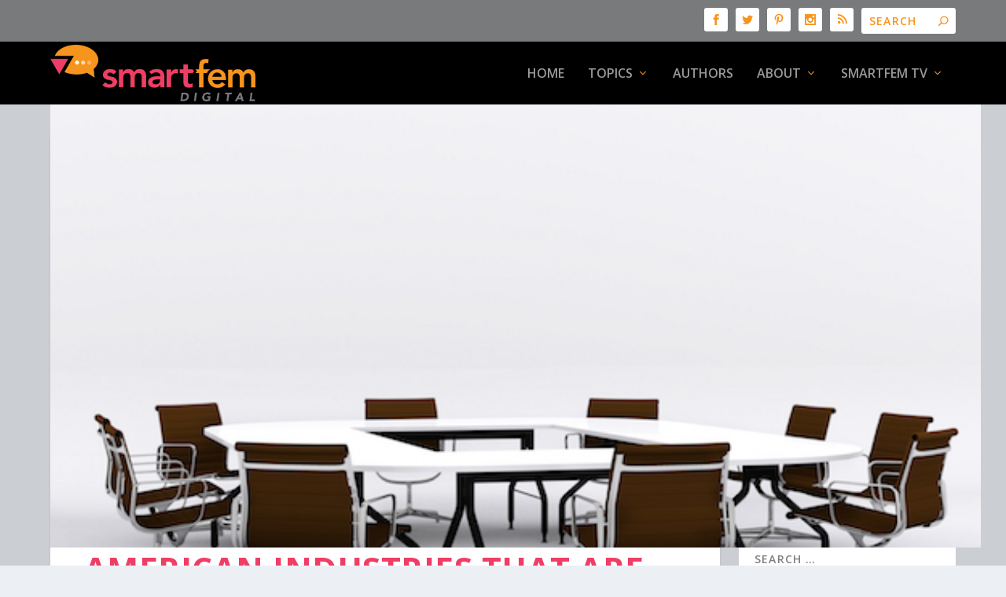

--- FILE ---
content_type: text/html; charset=UTF-8
request_url: https://www.smartfem.com/business-finance/american-industries-that-are-dying-out/
body_size: 114401
content:
<!DOCTYPE html>
<!--[if IE 6]>
<html id="ie6" lang="en-US">
<![endif]-->
<!--[if IE 7]>
<html id="ie7" lang="en-US">
<![endif]-->
<!--[if IE 8]>
<html id="ie8" lang="en-US">
<![endif]-->
<!--[if !(IE 6) | !(IE 7) | !(IE 8)  ]><!-->
<html lang="en-US">
<!--<![endif]-->
<head>
<meta charset="UTF-8" />
<meta http-equiv="X-UA-Compatible" content="IE=edge">
<link rel="pingback" href="https://www.smartfem.com/xmlrpc.php" />
<!--[if lt IE 9]>
<script src="https://www.smartfem.com/wp-content/themes/Extra/scripts/ext/html5.js" type="text/javascript"></script>
<![endif]-->
<script type="text/javascript">
document.documentElement.className = 'js';
</script>
<link rel="preconnect" href="https://fonts.gstatic.com" crossorigin />    <style>
#wpadminbar #wp-admin-bar-p404_free_top_button .ab-icon:before {
content: "\f103";
color: red;
top: 2px;
}
</style>
<meta name='robots' content='index, follow, max-image-preview:large, max-snippet:-1, max-video-preview:-1' />
<script type="text/javascript">
let jqueryParams=[],jQuery=function(r){return jqueryParams=[...jqueryParams,r],jQuery},$=function(r){return jqueryParams=[...jqueryParams,r],$};window.jQuery=jQuery,window.$=jQuery;let customHeadScripts=!1;jQuery.fn=jQuery.prototype={},$.fn=jQuery.prototype={},jQuery.noConflict=function(r){if(window.jQuery)return jQuery=window.jQuery,$=window.jQuery,customHeadScripts=!0,jQuery.noConflict},jQuery.ready=function(r){jqueryParams=[...jqueryParams,r]},$.ready=function(r){jqueryParams=[...jqueryParams,r]},jQuery.load=function(r){jqueryParams=[...jqueryParams,r]},$.load=function(r){jqueryParams=[...jqueryParams,r]},jQuery.fn.ready=function(r){jqueryParams=[...jqueryParams,r]},$.fn.ready=function(r){jqueryParams=[...jqueryParams,r]};</script>
<!-- This site is optimized with the Yoast SEO plugin v24.0 - https://yoast.com/wordpress/plugins/seo/ -->
<title>American Industries That Are Dying Out - SmartFem Magazine</title>
<meta name="description" content="Here are a few industries that are dying out, according to NowThis Money. Video and DVD Rental Rental stores had a -9.3 percent growth between 2012 and 2017. Much of the decline is due to streaming and On Demand services" />
<link rel="canonical" href="https://www.smartfem.com/business-finance/american-industries-that-are-dying-out/" />
<meta property="og:locale" content="en_US" />
<meta property="og:type" content="article" />
<meta property="og:title" content="American Industries That Are Dying Out - SmartFem Magazine" />
<meta property="og:description" content="Here are a few industries that are dying out, according to NowThis Money. Video and DVD Rental Rental stores had a -9.3 percent growth between 2012 and 2017. Much of the decline is due to streaming and On Demand services" />
<meta property="og:url" content="https://www.smartfem.com/business-finance/american-industries-that-are-dying-out/" />
<meta property="og:site_name" content="SmartFem Magazine" />
<meta property="article:publisher" content="https://www.facebook.com/SmartFem/" />
<meta property="article:published_time" content="2018-01-17T21:13:29+00:00" />
<meta property="og:image" content="https://www.smartfem.com/wp-content/uploads/2018/01/conference-table.jpg" />
<meta property="og:image:width" content="578" />
<meta property="og:image:height" content="420" />
<meta property="og:image:type" content="image/jpeg" />
<meta name="author" content="Amber Kahwaji" />
<meta name="twitter:card" content="summary_large_image" />
<meta name="twitter:creator" content="@smartfemmagazin" />
<meta name="twitter:site" content="@smartfemmagazin" />
<meta name="twitter:label1" content="Written by" />
<meta name="twitter:data1" content="Amber Kahwaji" />
<meta name="twitter:label2" content="Est. reading time" />
<meta name="twitter:data2" content="5 minutes" />
<script type="application/ld+json" class="yoast-schema-graph">{"@context":"https://schema.org","@graph":[{"@type":"Article","@id":"https://www.smartfem.com/business-finance/american-industries-that-are-dying-out/#article","isPartOf":{"@id":"https://www.smartfem.com/business-finance/american-industries-that-are-dying-out/"},"author":{"name":"Amber Kahwaji","@id":"https://www.smartfem.com/#/schema/person/e0c20c870aec4cff37f275dd03291692"},"headline":"American Industries That Are Dying Out","datePublished":"2018-01-17T21:13:29+00:00","dateModified":"2018-01-17T21:13:29+00:00","mainEntityOfPage":{"@id":"https://www.smartfem.com/business-finance/american-industries-that-are-dying-out/"},"wordCount":971,"publisher":{"@id":"https://www.smartfem.com/#organization"},"image":{"@id":"https://www.smartfem.com/business-finance/american-industries-that-are-dying-out/#primaryimage"},"thumbnailUrl":"https://www.smartfem.com/wp-content/uploads/2018/01/conference-table.jpg","keywords":["Amber Kahwaji","America","books","clothing","failing","film","industries","media","Money","movies","streaming"],"articleSection":["Business-Finance","SmartFem"],"inLanguage":"en-US"},{"@type":"WebPage","@id":"https://www.smartfem.com/business-finance/american-industries-that-are-dying-out/","url":"https://www.smartfem.com/business-finance/american-industries-that-are-dying-out/","name":"American Industries That Are Dying Out - SmartFem Magazine","isPartOf":{"@id":"https://www.smartfem.com/#website"},"primaryImageOfPage":{"@id":"https://www.smartfem.com/business-finance/american-industries-that-are-dying-out/#primaryimage"},"image":{"@id":"https://www.smartfem.com/business-finance/american-industries-that-are-dying-out/#primaryimage"},"thumbnailUrl":"https://www.smartfem.com/wp-content/uploads/2018/01/conference-table.jpg","datePublished":"2018-01-17T21:13:29+00:00","dateModified":"2018-01-17T21:13:29+00:00","description":"Here are a few industries that are dying out, according to NowThis Money. Video and DVD Rental Rental stores had a -9.3 percent growth between 2012 and 2017. Much of the decline is due to streaming and On Demand services","breadcrumb":{"@id":"https://www.smartfem.com/business-finance/american-industries-that-are-dying-out/#breadcrumb"},"inLanguage":"en-US","potentialAction":[{"@type":"ReadAction","target":["https://www.smartfem.com/business-finance/american-industries-that-are-dying-out/"]}]},{"@type":"ImageObject","inLanguage":"en-US","@id":"https://www.smartfem.com/business-finance/american-industries-that-are-dying-out/#primaryimage","url":"https://www.smartfem.com/wp-content/uploads/2018/01/conference-table.jpg","contentUrl":"https://www.smartfem.com/wp-content/uploads/2018/01/conference-table.jpg","width":578,"height":420},{"@type":"BreadcrumbList","@id":"https://www.smartfem.com/business-finance/american-industries-that-are-dying-out/#breadcrumb","itemListElement":[{"@type":"ListItem","position":1,"name":"Home","item":"https://www.smartfem.com/"},{"@type":"ListItem","position":2,"name":"American Industries That Are Dying Out"}]},{"@type":"WebSite","@id":"https://www.smartfem.com/#website","url":"https://www.smartfem.com/","name":"SmartFem Magazine","description":"The Digital Magazine for the smart woman on the Go","publisher":{"@id":"https://www.smartfem.com/#organization"},"potentialAction":[{"@type":"SearchAction","target":{"@type":"EntryPoint","urlTemplate":"https://www.smartfem.com/?s={search_term_string}"},"query-input":{"@type":"PropertyValueSpecification","valueRequired":true,"valueName":"search_term_string"}}],"inLanguage":"en-US"},{"@type":"Organization","@id":"https://www.smartfem.com/#organization","name":"SmartFem Magazine","url":"https://www.smartfem.com/","logo":{"@type":"ImageObject","inLanguage":"en-US","@id":"https://www.smartfem.com/#/schema/logo/image/","url":"https://www.smartfem.com/wp-content/uploads/2016/06/SmartFem_Digital-Logo-FullColor.png","contentUrl":"https://www.smartfem.com/wp-content/uploads/2016/06/SmartFem_Digital-Logo-FullColor.png","width":612,"height":178,"caption":"SmartFem Magazine"},"image":{"@id":"https://www.smartfem.com/#/schema/logo/image/"},"sameAs":["https://www.facebook.com/SmartFem/","https://x.com/smartfemmagazin","https://www.instagram.com/leawoodford/","https://www.linkedin.com/in/leahaben/","https://www.pinterest.com/smartfem/","https://www.youtube.com/user/SmartFemAZ"]},{"@type":"Person","@id":"https://www.smartfem.com/#/schema/person/e0c20c870aec4cff37f275dd03291692","name":"Amber Kahwaji","image":{"@type":"ImageObject","inLanguage":"en-US","@id":"https://www.smartfem.com/#/schema/person/image/","url":"https://secure.gravatar.com/avatar/810d9bc61b762d2c6fbbdc7bb244a488?s=96&d=blank&r=pg","contentUrl":"https://secure.gravatar.com/avatar/810d9bc61b762d2c6fbbdc7bb244a488?s=96&d=blank&r=pg","caption":"Amber Kahwaji"},"description":"Amber Kahwaji is an associate editor and contributing reporter at SmartFem.com. Amber provides daily content for SmartFem's online magazine as well as hosting various events for SmartFem Television. A graduate of the Walter Cronkite School of Journalism and Mass Communications, Amber has used her knowledge and skills to help merge traditional journalism with today's everyday lifestyle stories, creating fun yet informative articles for SmartFem readers. Amber on the go: When not busy at her writer's desk, Amber's passions include going to the theatre and working as a professional commercial actress. A die-hard fan of films and old Hollywood, Amber loves to get lost in classic movies like Breakfast at Tiffany’s and Casablanca. Follow Amber at  @amberkahwaji","sameAs":["http://www.smartfem.com"],"url":"https://www.smartfem.com/author/amberkahwaji/"}]}</script>
<!-- / Yoast SEO plugin. -->
<link rel='dns-prefetch' href='//fonts.googleapis.com' />
<link rel="alternate" type="application/rss+xml" title="SmartFem Magazine &raquo; Feed" href="https://www.smartfem.com/feed/" />
<link rel="alternate" type="application/rss+xml" title="SmartFem Magazine &raquo; Comments Feed" href="https://www.smartfem.com/comments/feed/" />
<meta content="Extra v.4.27.4" name="generator"/><style id='wp-block-library-theme-inline-css' type='text/css'>
.wp-block-audio :where(figcaption){color:#555;font-size:13px;text-align:center}.is-dark-theme .wp-block-audio :where(figcaption){color:#ffffffa6}.wp-block-audio{margin:0 0 1em}.wp-block-code{border:1px solid #ccc;border-radius:4px;font-family:Menlo,Consolas,monaco,monospace;padding:.8em 1em}.wp-block-embed :where(figcaption){color:#555;font-size:13px;text-align:center}.is-dark-theme .wp-block-embed :where(figcaption){color:#ffffffa6}.wp-block-embed{margin:0 0 1em}.blocks-gallery-caption{color:#555;font-size:13px;text-align:center}.is-dark-theme .blocks-gallery-caption{color:#ffffffa6}:root :where(.wp-block-image figcaption){color:#555;font-size:13px;text-align:center}.is-dark-theme :root :where(.wp-block-image figcaption){color:#ffffffa6}.wp-block-image{margin:0 0 1em}.wp-block-pullquote{border-bottom:4px solid;border-top:4px solid;color:currentColor;margin-bottom:1.75em}.wp-block-pullquote cite,.wp-block-pullquote footer,.wp-block-pullquote__citation{color:currentColor;font-size:.8125em;font-style:normal;text-transform:uppercase}.wp-block-quote{border-left:.25em solid;margin:0 0 1.75em;padding-left:1em}.wp-block-quote cite,.wp-block-quote footer{color:currentColor;font-size:.8125em;font-style:normal;position:relative}.wp-block-quote:where(.has-text-align-right){border-left:none;border-right:.25em solid;padding-left:0;padding-right:1em}.wp-block-quote:where(.has-text-align-center){border:none;padding-left:0}.wp-block-quote.is-large,.wp-block-quote.is-style-large,.wp-block-quote:where(.is-style-plain){border:none}.wp-block-search .wp-block-search__label{font-weight:700}.wp-block-search__button{border:1px solid #ccc;padding:.375em .625em}:where(.wp-block-group.has-background){padding:1.25em 2.375em}.wp-block-separator.has-css-opacity{opacity:.4}.wp-block-separator{border:none;border-bottom:2px solid;margin-left:auto;margin-right:auto}.wp-block-separator.has-alpha-channel-opacity{opacity:1}.wp-block-separator:not(.is-style-wide):not(.is-style-dots){width:100px}.wp-block-separator.has-background:not(.is-style-dots){border-bottom:none;height:1px}.wp-block-separator.has-background:not(.is-style-wide):not(.is-style-dots){height:2px}.wp-block-table{margin:0 0 1em}.wp-block-table td,.wp-block-table th{word-break:normal}.wp-block-table :where(figcaption){color:#555;font-size:13px;text-align:center}.is-dark-theme .wp-block-table :where(figcaption){color:#ffffffa6}.wp-block-video :where(figcaption){color:#555;font-size:13px;text-align:center}.is-dark-theme .wp-block-video :where(figcaption){color:#ffffffa6}.wp-block-video{margin:0 0 1em}:root :where(.wp-block-template-part.has-background){margin-bottom:0;margin-top:0;padding:1.25em 2.375em}
</style>
<style id='global-styles-inline-css' type='text/css'>
:root{--wp--preset--aspect-ratio--square: 1;--wp--preset--aspect-ratio--4-3: 4/3;--wp--preset--aspect-ratio--3-4: 3/4;--wp--preset--aspect-ratio--3-2: 3/2;--wp--preset--aspect-ratio--2-3: 2/3;--wp--preset--aspect-ratio--16-9: 16/9;--wp--preset--aspect-ratio--9-16: 9/16;--wp--preset--color--black: #000000;--wp--preset--color--cyan-bluish-gray: #abb8c3;--wp--preset--color--white: #ffffff;--wp--preset--color--pale-pink: #f78da7;--wp--preset--color--vivid-red: #cf2e2e;--wp--preset--color--luminous-vivid-orange: #ff6900;--wp--preset--color--luminous-vivid-amber: #fcb900;--wp--preset--color--light-green-cyan: #7bdcb5;--wp--preset--color--vivid-green-cyan: #00d084;--wp--preset--color--pale-cyan-blue: #8ed1fc;--wp--preset--color--vivid-cyan-blue: #0693e3;--wp--preset--color--vivid-purple: #9b51e0;--wp--preset--gradient--vivid-cyan-blue-to-vivid-purple: linear-gradient(135deg,rgba(6,147,227,1) 0%,rgb(155,81,224) 100%);--wp--preset--gradient--light-green-cyan-to-vivid-green-cyan: linear-gradient(135deg,rgb(122,220,180) 0%,rgb(0,208,130) 100%);--wp--preset--gradient--luminous-vivid-amber-to-luminous-vivid-orange: linear-gradient(135deg,rgba(252,185,0,1) 0%,rgba(255,105,0,1) 100%);--wp--preset--gradient--luminous-vivid-orange-to-vivid-red: linear-gradient(135deg,rgba(255,105,0,1) 0%,rgb(207,46,46) 100%);--wp--preset--gradient--very-light-gray-to-cyan-bluish-gray: linear-gradient(135deg,rgb(238,238,238) 0%,rgb(169,184,195) 100%);--wp--preset--gradient--cool-to-warm-spectrum: linear-gradient(135deg,rgb(74,234,220) 0%,rgb(151,120,209) 20%,rgb(207,42,186) 40%,rgb(238,44,130) 60%,rgb(251,105,98) 80%,rgb(254,248,76) 100%);--wp--preset--gradient--blush-light-purple: linear-gradient(135deg,rgb(255,206,236) 0%,rgb(152,150,240) 100%);--wp--preset--gradient--blush-bordeaux: linear-gradient(135deg,rgb(254,205,165) 0%,rgb(254,45,45) 50%,rgb(107,0,62) 100%);--wp--preset--gradient--luminous-dusk: linear-gradient(135deg,rgb(255,203,112) 0%,rgb(199,81,192) 50%,rgb(65,88,208) 100%);--wp--preset--gradient--pale-ocean: linear-gradient(135deg,rgb(255,245,203) 0%,rgb(182,227,212) 50%,rgb(51,167,181) 100%);--wp--preset--gradient--electric-grass: linear-gradient(135deg,rgb(202,248,128) 0%,rgb(113,206,126) 100%);--wp--preset--gradient--midnight: linear-gradient(135deg,rgb(2,3,129) 0%,rgb(40,116,252) 100%);--wp--preset--font-size--small: 13px;--wp--preset--font-size--medium: 20px;--wp--preset--font-size--large: 36px;--wp--preset--font-size--x-large: 42px;--wp--preset--spacing--20: 0.44rem;--wp--preset--spacing--30: 0.67rem;--wp--preset--spacing--40: 1rem;--wp--preset--spacing--50: 1.5rem;--wp--preset--spacing--60: 2.25rem;--wp--preset--spacing--70: 3.38rem;--wp--preset--spacing--80: 5.06rem;--wp--preset--shadow--natural: 6px 6px 9px rgba(0, 0, 0, 0.2);--wp--preset--shadow--deep: 12px 12px 50px rgba(0, 0, 0, 0.4);--wp--preset--shadow--sharp: 6px 6px 0px rgba(0, 0, 0, 0.2);--wp--preset--shadow--outlined: 6px 6px 0px -3px rgba(255, 255, 255, 1), 6px 6px rgba(0, 0, 0, 1);--wp--preset--shadow--crisp: 6px 6px 0px rgba(0, 0, 0, 1);}:root { --wp--style--global--content-size: 856px;--wp--style--global--wide-size: 1280px; }:where(body) { margin: 0; }.wp-site-blocks > .alignleft { float: left; margin-right: 2em; }.wp-site-blocks > .alignright { float: right; margin-left: 2em; }.wp-site-blocks > .aligncenter { justify-content: center; margin-left: auto; margin-right: auto; }:where(.is-layout-flex){gap: 0.5em;}:where(.is-layout-grid){gap: 0.5em;}.is-layout-flow > .alignleft{float: left;margin-inline-start: 0;margin-inline-end: 2em;}.is-layout-flow > .alignright{float: right;margin-inline-start: 2em;margin-inline-end: 0;}.is-layout-flow > .aligncenter{margin-left: auto !important;margin-right: auto !important;}.is-layout-constrained > .alignleft{float: left;margin-inline-start: 0;margin-inline-end: 2em;}.is-layout-constrained > .alignright{float: right;margin-inline-start: 2em;margin-inline-end: 0;}.is-layout-constrained > .aligncenter{margin-left: auto !important;margin-right: auto !important;}.is-layout-constrained > :where(:not(.alignleft):not(.alignright):not(.alignfull)){max-width: var(--wp--style--global--content-size);margin-left: auto !important;margin-right: auto !important;}.is-layout-constrained > .alignwide{max-width: var(--wp--style--global--wide-size);}body .is-layout-flex{display: flex;}.is-layout-flex{flex-wrap: wrap;align-items: center;}.is-layout-flex > :is(*, div){margin: 0;}body .is-layout-grid{display: grid;}.is-layout-grid > :is(*, div){margin: 0;}body{padding-top: 0px;padding-right: 0px;padding-bottom: 0px;padding-left: 0px;}:root :where(.wp-element-button, .wp-block-button__link){background-color: #32373c;border-width: 0;color: #fff;font-family: inherit;font-size: inherit;line-height: inherit;padding: calc(0.667em + 2px) calc(1.333em + 2px);text-decoration: none;}.has-black-color{color: var(--wp--preset--color--black) !important;}.has-cyan-bluish-gray-color{color: var(--wp--preset--color--cyan-bluish-gray) !important;}.has-white-color{color: var(--wp--preset--color--white) !important;}.has-pale-pink-color{color: var(--wp--preset--color--pale-pink) !important;}.has-vivid-red-color{color: var(--wp--preset--color--vivid-red) !important;}.has-luminous-vivid-orange-color{color: var(--wp--preset--color--luminous-vivid-orange) !important;}.has-luminous-vivid-amber-color{color: var(--wp--preset--color--luminous-vivid-amber) !important;}.has-light-green-cyan-color{color: var(--wp--preset--color--light-green-cyan) !important;}.has-vivid-green-cyan-color{color: var(--wp--preset--color--vivid-green-cyan) !important;}.has-pale-cyan-blue-color{color: var(--wp--preset--color--pale-cyan-blue) !important;}.has-vivid-cyan-blue-color{color: var(--wp--preset--color--vivid-cyan-blue) !important;}.has-vivid-purple-color{color: var(--wp--preset--color--vivid-purple) !important;}.has-black-background-color{background-color: var(--wp--preset--color--black) !important;}.has-cyan-bluish-gray-background-color{background-color: var(--wp--preset--color--cyan-bluish-gray) !important;}.has-white-background-color{background-color: var(--wp--preset--color--white) !important;}.has-pale-pink-background-color{background-color: var(--wp--preset--color--pale-pink) !important;}.has-vivid-red-background-color{background-color: var(--wp--preset--color--vivid-red) !important;}.has-luminous-vivid-orange-background-color{background-color: var(--wp--preset--color--luminous-vivid-orange) !important;}.has-luminous-vivid-amber-background-color{background-color: var(--wp--preset--color--luminous-vivid-amber) !important;}.has-light-green-cyan-background-color{background-color: var(--wp--preset--color--light-green-cyan) !important;}.has-vivid-green-cyan-background-color{background-color: var(--wp--preset--color--vivid-green-cyan) !important;}.has-pale-cyan-blue-background-color{background-color: var(--wp--preset--color--pale-cyan-blue) !important;}.has-vivid-cyan-blue-background-color{background-color: var(--wp--preset--color--vivid-cyan-blue) !important;}.has-vivid-purple-background-color{background-color: var(--wp--preset--color--vivid-purple) !important;}.has-black-border-color{border-color: var(--wp--preset--color--black) !important;}.has-cyan-bluish-gray-border-color{border-color: var(--wp--preset--color--cyan-bluish-gray) !important;}.has-white-border-color{border-color: var(--wp--preset--color--white) !important;}.has-pale-pink-border-color{border-color: var(--wp--preset--color--pale-pink) !important;}.has-vivid-red-border-color{border-color: var(--wp--preset--color--vivid-red) !important;}.has-luminous-vivid-orange-border-color{border-color: var(--wp--preset--color--luminous-vivid-orange) !important;}.has-luminous-vivid-amber-border-color{border-color: var(--wp--preset--color--luminous-vivid-amber) !important;}.has-light-green-cyan-border-color{border-color: var(--wp--preset--color--light-green-cyan) !important;}.has-vivid-green-cyan-border-color{border-color: var(--wp--preset--color--vivid-green-cyan) !important;}.has-pale-cyan-blue-border-color{border-color: var(--wp--preset--color--pale-cyan-blue) !important;}.has-vivid-cyan-blue-border-color{border-color: var(--wp--preset--color--vivid-cyan-blue) !important;}.has-vivid-purple-border-color{border-color: var(--wp--preset--color--vivid-purple) !important;}.has-vivid-cyan-blue-to-vivid-purple-gradient-background{background: var(--wp--preset--gradient--vivid-cyan-blue-to-vivid-purple) !important;}.has-light-green-cyan-to-vivid-green-cyan-gradient-background{background: var(--wp--preset--gradient--light-green-cyan-to-vivid-green-cyan) !important;}.has-luminous-vivid-amber-to-luminous-vivid-orange-gradient-background{background: var(--wp--preset--gradient--luminous-vivid-amber-to-luminous-vivid-orange) !important;}.has-luminous-vivid-orange-to-vivid-red-gradient-background{background: var(--wp--preset--gradient--luminous-vivid-orange-to-vivid-red) !important;}.has-very-light-gray-to-cyan-bluish-gray-gradient-background{background: var(--wp--preset--gradient--very-light-gray-to-cyan-bluish-gray) !important;}.has-cool-to-warm-spectrum-gradient-background{background: var(--wp--preset--gradient--cool-to-warm-spectrum) !important;}.has-blush-light-purple-gradient-background{background: var(--wp--preset--gradient--blush-light-purple) !important;}.has-blush-bordeaux-gradient-background{background: var(--wp--preset--gradient--blush-bordeaux) !important;}.has-luminous-dusk-gradient-background{background: var(--wp--preset--gradient--luminous-dusk) !important;}.has-pale-ocean-gradient-background{background: var(--wp--preset--gradient--pale-ocean) !important;}.has-electric-grass-gradient-background{background: var(--wp--preset--gradient--electric-grass) !important;}.has-midnight-gradient-background{background: var(--wp--preset--gradient--midnight) !important;}.has-small-font-size{font-size: var(--wp--preset--font-size--small) !important;}.has-medium-font-size{font-size: var(--wp--preset--font-size--medium) !important;}.has-large-font-size{font-size: var(--wp--preset--font-size--large) !important;}.has-x-large-font-size{font-size: var(--wp--preset--font-size--x-large) !important;}
:where(.wp-block-post-template.is-layout-flex){gap: 1.25em;}:where(.wp-block-post-template.is-layout-grid){gap: 1.25em;}
:where(.wp-block-columns.is-layout-flex){gap: 2em;}:where(.wp-block-columns.is-layout-grid){gap: 2em;}
:root :where(.wp-block-pullquote){font-size: 1.5em;line-height: 1.6;}
</style>
<!-- <link rel='stylesheet' id='bc_rb_global_style-css' href='https://www.smartfem.com/wp-content/plugins/random-banner-pro/assets/style/bc_rb_global.css?ver=10.6' type='text/css' media='all' /> -->
<!-- <link rel='stylesheet' id='bc_rb_animate-css' href='https://www.smartfem.com/wp-content/plugins/random-banner-pro/assets/style/animate.css?ver=10.6' type='text/css' media='all' /> -->
<!-- <link rel='stylesheet' id='owl.carousel-style-css' href='https://www.smartfem.com/wp-content/plugins/random-banner-pro/assets/style/owl.carousel.css?ver=10.6' type='text/css' media='all' /> -->
<!-- <link rel='stylesheet' id='owl.carousel-theme-css' href='https://www.smartfem.com/wp-content/plugins/random-banner-pro/assets/style/owl.theme.default.css?ver=10.6' type='text/css' media='all' /> -->
<!-- <link rel='stylesheet' id='owl.carousel-transitions-css' href='https://www.smartfem.com/wp-content/plugins/random-banner-pro/assets/style/owl.transitions.css?ver=10.6' type='text/css' media='all' /> -->
<link rel="stylesheet" type="text/css" href="//www.smartfem.com/wp-content/cache/wpfc-minified/14314drz/dd5zx.css" media="all"/>
<link crossorigin="anonymous" rel='stylesheet' id='extra-fonts-css' href='https://fonts.googleapis.com/css?family=Open+Sans:300italic,400italic,600italic,700italic,800italic,400,300,600,700,800&#038;subset=latin,latin-ext' type='text/css' media='all' />
<!-- <link rel='stylesheet' id='extra-style-css' href='https://www.smartfem.com/wp-content/themes/Extra/style.min.css?ver=4.27.4' type='text/css' media='all' /> -->
<link rel="stylesheet" type="text/css" href="//www.smartfem.com/wp-content/cache/wpfc-minified/mnv82o6t/dd5zx.css" media="all"/>
<style id='extra-dynamic-critical-inline-css' type='text/css'>
@font-face{font-family:ETmodules;font-display:block;src:url(//www.smartfem.com/wp-content/themes/Extra/core/admin/fonts/modules/base/modules.eot);src:url(//www.smartfem.com/wp-content/themes/Extra/core/admin/fonts/modules/base/modules.eot?#iefix) format("embedded-opentype"),url(//www.smartfem.com/wp-content/themes/Extra/core/admin/fonts/modules/base/modules.woff) format("woff"),url(//www.smartfem.com/wp-content/themes/Extra/core/admin/fonts/modules/base/modules.ttf) format("truetype"),url(//www.smartfem.com/wp-content/themes/Extra/core/admin/fonts/modules/base/modules.svg#ETmodules) format("svg");font-weight:400;font-style:normal}
.et_pb_post{margin-bottom:60px;word-wrap:break-word}.et_pb_fullwidth_post_content.et_pb_with_border img,.et_pb_post_content.et_pb_with_border img,.et_pb_with_border .et_pb_post .et_pb_slides,.et_pb_with_border .et_pb_post img:not(.woocommerce-placeholder),.et_pb_with_border.et_pb_posts .et_pb_post,.et_pb_with_border.et_pb_posts_nav span.nav-next a,.et_pb_with_border.et_pb_posts_nav span.nav-previous a{border:0 solid #333}.et_pb_post .entry-content{padding-top:30px}.et_pb_post .entry-featured-image-url{display:block;position:relative;margin-bottom:30px}.et_pb_post .entry-title a,.et_pb_post h2 a{text-decoration:none}.et_pb_post .post-meta{font-size:14px;margin-bottom:6px}.et_pb_post .more,.et_pb_post .post-meta a{text-decoration:none}.et_pb_post .more{color:#82c0c7}.et_pb_posts a.more-link{clear:both;display:block}.et_pb_posts .et_pb_post{position:relative}.et_pb_has_overlay.et_pb_post .et_pb_image_container a{display:block;position:relative;overflow:hidden}.et_pb_image_container img,.et_pb_post a img{vertical-align:bottom;max-width:100%}@media (min-width:981px) and (max-width:1100px){.et_pb_post{margin-bottom:42px}}@media (max-width:980px){.et_pb_post{margin-bottom:42px}.et_pb_bg_layout_light_tablet .et_pb_post .post-meta,.et_pb_bg_layout_light_tablet .et_pb_post .post-meta a,.et_pb_bg_layout_light_tablet .et_pb_post p{color:#666}.et_pb_bg_layout_dark_tablet .et_pb_post .post-meta,.et_pb_bg_layout_dark_tablet .et_pb_post .post-meta a,.et_pb_bg_layout_dark_tablet .et_pb_post p{color:inherit}.et_pb_bg_layout_dark_tablet .comment_postinfo a,.et_pb_bg_layout_dark_tablet .comment_postinfo span{color:#fff}}@media (max-width:767px){.et_pb_post{margin-bottom:42px}.et_pb_post>h2{font-size:18px}.et_pb_bg_layout_light_phone .et_pb_post .post-meta,.et_pb_bg_layout_light_phone .et_pb_post .post-meta a,.et_pb_bg_layout_light_phone .et_pb_post p{color:#666}.et_pb_bg_layout_dark_phone .et_pb_post .post-meta,.et_pb_bg_layout_dark_phone .et_pb_post .post-meta a,.et_pb_bg_layout_dark_phone .et_pb_post p{color:inherit}.et_pb_bg_layout_dark_phone .comment_postinfo a,.et_pb_bg_layout_dark_phone .comment_postinfo span{color:#fff}}@media (max-width:479px){.et_pb_post{margin-bottom:42px}.et_pb_post h2{font-size:16px;padding-bottom:0}.et_pb_post .post-meta{color:#666;font-size:14px}}
@media (min-width:981px){.et_pb_gutters3 .et_pb_column,.et_pb_gutters3.et_pb_row .et_pb_column{margin-right:5.5%}.et_pb_gutters3 .et_pb_column_4_4,.et_pb_gutters3.et_pb_row .et_pb_column_4_4{width:100%}.et_pb_gutters3 .et_pb_column_4_4 .et_pb_module,.et_pb_gutters3.et_pb_row .et_pb_column_4_4 .et_pb_module{margin-bottom:2.75%}.et_pb_gutters3 .et_pb_column_3_4,.et_pb_gutters3.et_pb_row .et_pb_column_3_4{width:73.625%}.et_pb_gutters3 .et_pb_column_3_4 .et_pb_module,.et_pb_gutters3.et_pb_row .et_pb_column_3_4 .et_pb_module{margin-bottom:3.735%}.et_pb_gutters3 .et_pb_column_2_3,.et_pb_gutters3.et_pb_row .et_pb_column_2_3{width:64.833%}.et_pb_gutters3 .et_pb_column_2_3 .et_pb_module,.et_pb_gutters3.et_pb_row .et_pb_column_2_3 .et_pb_module{margin-bottom:4.242%}.et_pb_gutters3 .et_pb_column_3_5,.et_pb_gutters3.et_pb_row .et_pb_column_3_5{width:57.8%}.et_pb_gutters3 .et_pb_column_3_5 .et_pb_module,.et_pb_gutters3.et_pb_row .et_pb_column_3_5 .et_pb_module{margin-bottom:4.758%}.et_pb_gutters3 .et_pb_column_1_2,.et_pb_gutters3.et_pb_row .et_pb_column_1_2{width:47.25%}.et_pb_gutters3 .et_pb_column_1_2 .et_pb_module,.et_pb_gutters3.et_pb_row .et_pb_column_1_2 .et_pb_module{margin-bottom:5.82%}.et_pb_gutters3 .et_pb_column_2_5,.et_pb_gutters3.et_pb_row .et_pb_column_2_5{width:36.7%}.et_pb_gutters3 .et_pb_column_2_5 .et_pb_module,.et_pb_gutters3.et_pb_row .et_pb_column_2_5 .et_pb_module{margin-bottom:7.493%}.et_pb_gutters3 .et_pb_column_1_3,.et_pb_gutters3.et_pb_row .et_pb_column_1_3{width:29.6667%}.et_pb_gutters3 .et_pb_column_1_3 .et_pb_module,.et_pb_gutters3.et_pb_row .et_pb_column_1_3 .et_pb_module{margin-bottom:9.27%}.et_pb_gutters3 .et_pb_column_1_4,.et_pb_gutters3.et_pb_row .et_pb_column_1_4{width:20.875%}.et_pb_gutters3 .et_pb_column_1_4 .et_pb_module,.et_pb_gutters3.et_pb_row .et_pb_column_1_4 .et_pb_module{margin-bottom:13.174%}.et_pb_gutters3 .et_pb_column_1_5,.et_pb_gutters3.et_pb_row .et_pb_column_1_5{width:15.6%}.et_pb_gutters3 .et_pb_column_1_5 .et_pb_module,.et_pb_gutters3.et_pb_row .et_pb_column_1_5 .et_pb_module{margin-bottom:17.628%}.et_pb_gutters3 .et_pb_column_1_6,.et_pb_gutters3.et_pb_row .et_pb_column_1_6{width:12.0833%}.et_pb_gutters3 .et_pb_column_1_6 .et_pb_module,.et_pb_gutters3.et_pb_row .et_pb_column_1_6 .et_pb_module{margin-bottom:22.759%}.et_pb_gutters3 .et_full_width_page.woocommerce-page ul.products li.product{width:20.875%;margin-right:5.5%;margin-bottom:5.5%}.et_pb_gutters3.et_left_sidebar.woocommerce-page #main-content ul.products li.product,.et_pb_gutters3.et_right_sidebar.woocommerce-page #main-content ul.products li.product{width:28.353%;margin-right:7.47%}.et_pb_gutters3.et_left_sidebar.woocommerce-page #main-content ul.products.columns-1 li.product,.et_pb_gutters3.et_right_sidebar.woocommerce-page #main-content ul.products.columns-1 li.product{width:100%;margin-right:0}.et_pb_gutters3.et_left_sidebar.woocommerce-page #main-content ul.products.columns-2 li.product,.et_pb_gutters3.et_right_sidebar.woocommerce-page #main-content ul.products.columns-2 li.product{width:48%;margin-right:4%}.et_pb_gutters3.et_left_sidebar.woocommerce-page #main-content ul.products.columns-2 li:nth-child(2n+2),.et_pb_gutters3.et_right_sidebar.woocommerce-page #main-content ul.products.columns-2 li:nth-child(2n+2){margin-right:0}.et_pb_gutters3.et_left_sidebar.woocommerce-page #main-content ul.products.columns-2 li:nth-child(3n+1),.et_pb_gutters3.et_right_sidebar.woocommerce-page #main-content ul.products.columns-2 li:nth-child(3n+1){clear:none}}
@media (min-width:981px){.et_pb_gutter.et_pb_gutters1 #left-area{width:75%}.et_pb_gutter.et_pb_gutters1 #sidebar{width:25%}.et_pb_gutters1.et_right_sidebar #left-area{padding-right:0}.et_pb_gutters1.et_left_sidebar #left-area{padding-left:0}.et_pb_gutter.et_pb_gutters1.et_right_sidebar #main-content .container:before{right:25%!important}.et_pb_gutter.et_pb_gutters1.et_left_sidebar #main-content .container:before{left:25%!important}.et_pb_gutters1 .et_pb_column,.et_pb_gutters1.et_pb_row .et_pb_column{margin-right:0}.et_pb_gutters1 .et_pb_column_4_4,.et_pb_gutters1.et_pb_row .et_pb_column_4_4{width:100%}.et_pb_gutters1 .et_pb_column_4_4 .et_pb_module,.et_pb_gutters1.et_pb_row .et_pb_column_4_4 .et_pb_module{margin-bottom:0}.et_pb_gutters1 .et_pb_column_3_4,.et_pb_gutters1.et_pb_row .et_pb_column_3_4{width:75%}.et_pb_gutters1 .et_pb_column_3_4 .et_pb_module,.et_pb_gutters1.et_pb_row .et_pb_column_3_4 .et_pb_module{margin-bottom:0}.et_pb_gutters1 .et_pb_column_2_3,.et_pb_gutters1.et_pb_row .et_pb_column_2_3{width:66.667%}.et_pb_gutters1 .et_pb_column_2_3 .et_pb_module,.et_pb_gutters1.et_pb_row .et_pb_column_2_3 .et_pb_module{margin-bottom:0}.et_pb_gutters1 .et_pb_column_3_5,.et_pb_gutters1.et_pb_row .et_pb_column_3_5{width:60%}.et_pb_gutters1 .et_pb_column_3_5 .et_pb_module,.et_pb_gutters1.et_pb_row .et_pb_column_3_5 .et_pb_module{margin-bottom:0}.et_pb_gutters1 .et_pb_column_1_2,.et_pb_gutters1.et_pb_row .et_pb_column_1_2{width:50%}.et_pb_gutters1 .et_pb_column_1_2 .et_pb_module,.et_pb_gutters1.et_pb_row .et_pb_column_1_2 .et_pb_module{margin-bottom:0}.et_pb_gutters1 .et_pb_column_2_5,.et_pb_gutters1.et_pb_row .et_pb_column_2_5{width:40%}.et_pb_gutters1 .et_pb_column_2_5 .et_pb_module,.et_pb_gutters1.et_pb_row .et_pb_column_2_5 .et_pb_module{margin-bottom:0}.et_pb_gutters1 .et_pb_column_1_3,.et_pb_gutters1.et_pb_row .et_pb_column_1_3{width:33.3333%}.et_pb_gutters1 .et_pb_column_1_3 .et_pb_module,.et_pb_gutters1.et_pb_row .et_pb_column_1_3 .et_pb_module{margin-bottom:0}.et_pb_gutters1 .et_pb_column_1_4,.et_pb_gutters1.et_pb_row .et_pb_column_1_4{width:25%}.et_pb_gutters1 .et_pb_column_1_4 .et_pb_module,.et_pb_gutters1.et_pb_row .et_pb_column_1_4 .et_pb_module{margin-bottom:0}.et_pb_gutters1 .et_pb_column_1_5,.et_pb_gutters1.et_pb_row .et_pb_column_1_5{width:20%}.et_pb_gutters1 .et_pb_column_1_5 .et_pb_module,.et_pb_gutters1.et_pb_row .et_pb_column_1_5 .et_pb_module{margin-bottom:0}.et_pb_gutters1 .et_pb_column_1_6,.et_pb_gutters1.et_pb_row .et_pb_column_1_6{width:16.6667%}.et_pb_gutters1 .et_pb_column_1_6 .et_pb_module,.et_pb_gutters1.et_pb_row .et_pb_column_1_6 .et_pb_module{margin-bottom:0}.et_pb_gutters1 .et_full_width_page.woocommerce-page ul.products li.product{width:25%;margin-right:0;margin-bottom:0}.et_pb_gutters1.et_left_sidebar.woocommerce-page #main-content ul.products li.product,.et_pb_gutters1.et_right_sidebar.woocommerce-page #main-content ul.products li.product{width:33.333%;margin-right:0}}@media (max-width:980px){.et_pb_gutters1 .et_pb_column,.et_pb_gutters1 .et_pb_column .et_pb_module,.et_pb_gutters1.et_pb_row .et_pb_column,.et_pb_gutters1.et_pb_row .et_pb_column .et_pb_module{margin-bottom:0}.et_pb_gutters1 .et_pb_row_1-2_1-4_1-4>.et_pb_column.et_pb_column_1_4,.et_pb_gutters1 .et_pb_row_1-4_1-4>.et_pb_column.et_pb_column_1_4,.et_pb_gutters1 .et_pb_row_1-4_1-4_1-2>.et_pb_column.et_pb_column_1_4,.et_pb_gutters1 .et_pb_row_1-5_1-5_3-5>.et_pb_column.et_pb_column_1_5,.et_pb_gutters1 .et_pb_row_3-5_1-5_1-5>.et_pb_column.et_pb_column_1_5,.et_pb_gutters1 .et_pb_row_4col>.et_pb_column.et_pb_column_1_4,.et_pb_gutters1 .et_pb_row_5col>.et_pb_column.et_pb_column_1_5,.et_pb_gutters1.et_pb_row_1-2_1-4_1-4>.et_pb_column.et_pb_column_1_4,.et_pb_gutters1.et_pb_row_1-4_1-4>.et_pb_column.et_pb_column_1_4,.et_pb_gutters1.et_pb_row_1-4_1-4_1-2>.et_pb_column.et_pb_column_1_4,.et_pb_gutters1.et_pb_row_1-5_1-5_3-5>.et_pb_column.et_pb_column_1_5,.et_pb_gutters1.et_pb_row_3-5_1-5_1-5>.et_pb_column.et_pb_column_1_5,.et_pb_gutters1.et_pb_row_4col>.et_pb_column.et_pb_column_1_4,.et_pb_gutters1.et_pb_row_5col>.et_pb_column.et_pb_column_1_5{width:50%;margin-right:0}.et_pb_gutters1 .et_pb_row_1-2_1-6_1-6_1-6>.et_pb_column.et_pb_column_1_6,.et_pb_gutters1 .et_pb_row_1-6_1-6_1-6>.et_pb_column.et_pb_column_1_6,.et_pb_gutters1 .et_pb_row_1-6_1-6_1-6_1-2>.et_pb_column.et_pb_column_1_6,.et_pb_gutters1 .et_pb_row_6col>.et_pb_column.et_pb_column_1_6,.et_pb_gutters1.et_pb_row_1-2_1-6_1-6_1-6>.et_pb_column.et_pb_column_1_6,.et_pb_gutters1.et_pb_row_1-6_1-6_1-6>.et_pb_column.et_pb_column_1_6,.et_pb_gutters1.et_pb_row_1-6_1-6_1-6_1-2>.et_pb_column.et_pb_column_1_6,.et_pb_gutters1.et_pb_row_6col>.et_pb_column.et_pb_column_1_6{width:33.333%;margin-right:0}.et_pb_gutters1 .et_pb_row_1-6_1-6_1-6_1-6>.et_pb_column.et_pb_column_1_6,.et_pb_gutters1.et_pb_row_1-6_1-6_1-6_1-6>.et_pb_column.et_pb_column_1_6{width:50%;margin-right:0}}@media (max-width:767px){.et_pb_gutters1 .et_pb_column,.et_pb_gutters1 .et_pb_column .et_pb_module,.et_pb_gutters1.et_pb_row .et_pb_column,.et_pb_gutters1.et_pb_row .et_pb_column .et_pb_module{margin-bottom:0}}@media (max-width:479px){.et_pb_gutters1 .et_pb_column,.et_pb_gutters1.et_pb_row .et_pb_column{margin:0!important}.et_pb_gutters1 .et_pb_column .et_pb_module,.et_pb_gutters1.et_pb_row .et_pb_column .et_pb_module{margin-bottom:0}}
@-webkit-keyframes fadeOutTop{0%{opacity:1;transform:translatey(0)}to{opacity:0;transform:translatey(-60%)}}@keyframes fadeOutTop{0%{opacity:1;transform:translatey(0)}to{opacity:0;transform:translatey(-60%)}}@-webkit-keyframes fadeInTop{0%{opacity:0;transform:translatey(-60%)}to{opacity:1;transform:translatey(0)}}@keyframes fadeInTop{0%{opacity:0;transform:translatey(-60%)}to{opacity:1;transform:translatey(0)}}@-webkit-keyframes fadeInBottom{0%{opacity:0;transform:translatey(60%)}to{opacity:1;transform:translatey(0)}}@keyframes fadeInBottom{0%{opacity:0;transform:translatey(60%)}to{opacity:1;transform:translatey(0)}}@-webkit-keyframes fadeOutBottom{0%{opacity:1;transform:translatey(0)}to{opacity:0;transform:translatey(60%)}}@keyframes fadeOutBottom{0%{opacity:1;transform:translatey(0)}to{opacity:0;transform:translatey(60%)}}@-webkit-keyframes Grow{0%{opacity:0;transform:scaleY(.5)}to{opacity:1;transform:scale(1)}}@keyframes Grow{0%{opacity:0;transform:scaleY(.5)}to{opacity:1;transform:scale(1)}}/*!
* Animate.css - http://daneden.me/animate
* Licensed under the MIT license - http://opensource.org/licenses/MIT
* Copyright (c) 2015 Daniel Eden
*/@-webkit-keyframes flipInX{0%{transform:perspective(400px) rotateX(90deg);-webkit-animation-timing-function:ease-in;animation-timing-function:ease-in;opacity:0}40%{transform:perspective(400px) rotateX(-20deg);-webkit-animation-timing-function:ease-in;animation-timing-function:ease-in}60%{transform:perspective(400px) rotateX(10deg);opacity:1}80%{transform:perspective(400px) rotateX(-5deg)}to{transform:perspective(400px)}}@keyframes flipInX{0%{transform:perspective(400px) rotateX(90deg);-webkit-animation-timing-function:ease-in;animation-timing-function:ease-in;opacity:0}40%{transform:perspective(400px) rotateX(-20deg);-webkit-animation-timing-function:ease-in;animation-timing-function:ease-in}60%{transform:perspective(400px) rotateX(10deg);opacity:1}80%{transform:perspective(400px) rotateX(-5deg)}to{transform:perspective(400px)}}@-webkit-keyframes flipInY{0%{transform:perspective(400px) rotateY(90deg);-webkit-animation-timing-function:ease-in;animation-timing-function:ease-in;opacity:0}40%{transform:perspective(400px) rotateY(-20deg);-webkit-animation-timing-function:ease-in;animation-timing-function:ease-in}60%{transform:perspective(400px) rotateY(10deg);opacity:1}80%{transform:perspective(400px) rotateY(-5deg)}to{transform:perspective(400px)}}@keyframes flipInY{0%{transform:perspective(400px) rotateY(90deg);-webkit-animation-timing-function:ease-in;animation-timing-function:ease-in;opacity:0}40%{transform:perspective(400px) rotateY(-20deg);-webkit-animation-timing-function:ease-in;animation-timing-function:ease-in}60%{transform:perspective(400px) rotateY(10deg);opacity:1}80%{transform:perspective(400px) rotateY(-5deg)}to{transform:perspective(400px)}}
.nav li li{padding:0 20px;margin:0}.et-menu li li a{padding:6px 20px;width:200px}.nav li{position:relative;line-height:1em}.nav li li{position:relative;line-height:2em}.nav li ul{position:absolute;padding:20px 0;z-index:9999;width:240px;background:#fff;visibility:hidden;opacity:0;border-top:3px solid #2ea3f2;box-shadow:0 2px 5px rgba(0,0,0,.1);-moz-box-shadow:0 2px 5px rgba(0,0,0,.1);-webkit-box-shadow:0 2px 5px rgba(0,0,0,.1);-webkit-transform:translateZ(0);text-align:left}.nav li.et-hover>ul{visibility:visible}.nav li.et-touch-hover>ul,.nav li:hover>ul{opacity:1;visibility:visible}.nav li li ul{z-index:1000;top:-23px;left:240px}.nav li.et-reverse-direction-nav li ul{left:auto;right:240px}.nav li:hover{visibility:inherit}.et_mobile_menu li a,.nav li li a{font-size:14px;transition:opacity .2s ease-in-out,background-color .2s ease-in-out}.et_mobile_menu li a:hover,.nav ul li a:hover{background-color:rgba(0,0,0,.03);opacity:.7}.et-dropdown-removing>ul{display:none}.mega-menu .et-dropdown-removing>ul{display:block}.et-menu .menu-item-has-children>a:first-child:after{font-family:ETmodules;content:"3";font-size:16px;position:absolute;right:0;top:0;font-weight:800}.et-menu .menu-item-has-children>a:first-child{padding-right:20px}.et-menu li li.menu-item-has-children>a:first-child:after{right:20px;top:6px}.et-menu-nav li.mega-menu{position:inherit}.et-menu-nav li.mega-menu>ul{padding:30px 20px;position:absolute!important;width:100%;left:0!important}.et-menu-nav li.mega-menu ul li{margin:0;float:left!important;display:block!important;padding:0!important}.et-menu-nav li.mega-menu li>ul{-webkit-animation:none!important;animation:none!important;padding:0;border:none;left:auto;top:auto;width:240px!important;position:relative;box-shadow:none;-webkit-box-shadow:none}.et-menu-nav li.mega-menu li ul{visibility:visible;opacity:1;display:none}.et-menu-nav li.mega-menu.et-hover li ul,.et-menu-nav li.mega-menu:hover li ul{display:block}.et-menu-nav li.mega-menu:hover>ul{opacity:1!important;visibility:visible!important}.et-menu-nav li.mega-menu>ul>li>a:first-child{padding-top:0!important;font-weight:700;border-bottom:1px solid rgba(0,0,0,.03)}.et-menu-nav li.mega-menu>ul>li>a:first-child:hover{background-color:transparent!important}.et-menu-nav li.mega-menu li>a{width:200px!important}.et-menu-nav li.mega-menu.mega-menu-parent li>a,.et-menu-nav li.mega-menu.mega-menu-parent li li{width:100%!important}.et-menu-nav li.mega-menu.mega-menu-parent li>.sub-menu{float:left;width:100%!important}.et-menu-nav li.mega-menu>ul>li{width:25%;margin:0}.et-menu-nav li.mega-menu.mega-menu-parent-3>ul>li{width:33.33%}.et-menu-nav li.mega-menu.mega-menu-parent-2>ul>li{width:50%}.et-menu-nav li.mega-menu.mega-menu-parent-1>ul>li{width:100%}.et_pb_fullwidth_menu li.mega-menu .menu-item-has-children>a:first-child:after,.et_pb_menu li.mega-menu .menu-item-has-children>a:first-child:after{display:none}.et_fullwidth_nav #top-menu li.mega-menu>ul{width:auto;left:30px!important;right:30px!important}.et_mobile_menu{position:absolute;left:0;padding:5%;background:#fff;width:100%;visibility:visible;opacity:1;display:none;z-index:9999;border-top:3px solid #2ea3f2;box-shadow:0 2px 5px rgba(0,0,0,.1);-moz-box-shadow:0 2px 5px rgba(0,0,0,.1);-webkit-box-shadow:0 2px 5px rgba(0,0,0,.1)}#main-header .et_mobile_menu li ul,.et_pb_fullwidth_menu .et_mobile_menu li ul,.et_pb_menu .et_mobile_menu li ul{visibility:visible!important;display:block!important;padding-left:10px}.et_mobile_menu li li{padding-left:5%}.et_mobile_menu li a{border-bottom:1px solid rgba(0,0,0,.03);color:#666;padding:10px 5%;display:block}.et_mobile_menu .menu-item-has-children>a{font-weight:700;background-color:rgba(0,0,0,.03)}.et_mobile_menu li .menu-item-has-children>a{background-color:transparent}.et_mobile_nav_menu{float:right;display:none}.mobile_menu_bar{position:relative;display:block;line-height:0}.mobile_menu_bar:before{content:"a";font-size:32px;position:relative;left:0;top:0;cursor:pointer}.et_pb_module .mobile_menu_bar:before{top:2px}.mobile_nav .select_page{display:none}
.et_pb_section{position:relative;background-color:#fff;background-position:50%;background-size:100%;background-size:cover}.et_pb_section--absolute,.et_pb_section--fixed{width:100%}.et_pb_section.et_section_transparent{background-color:transparent}.et_pb_fullwidth_section{padding:0}.et_pb_fullwidth_section>.et_pb_module:not(.et_pb_post_content):not(.et_pb_fullwidth_post_content) .et_pb_row{padding:0!important}.et_pb_inner_shadow{box-shadow:inset 0 0 7px rgba(0,0,0,.07)}.et_pb_bottom_inside_divider,.et_pb_top_inside_divider{display:block;background-repeat-y:no-repeat;height:100%;position:absolute;pointer-events:none;width:100%;left:0;right:0}.et_pb_bottom_inside_divider.et-no-transition,.et_pb_top_inside_divider.et-no-transition{transition:none!important}.et-fb .section_has_divider.et_fb_element_controls_visible--child>.et_pb_bottom_inside_divider,.et-fb .section_has_divider.et_fb_element_controls_visible--child>.et_pb_top_inside_divider{z-index:1}.et_pb_section_video:not(.et_pb_section--with-menu){overflow:hidden;position:relative}.et_pb_column>.et_pb_section_video_bg{z-index:-1}.et_pb_section_video_bg{visibility:visible;position:absolute;top:0;left:0;width:100%;height:100%;overflow:hidden;display:block;pointer-events:none;transition:display .3s}.et_pb_section_video_bg.et_pb_section_video_bg_hover,.et_pb_section_video_bg.et_pb_section_video_bg_phone,.et_pb_section_video_bg.et_pb_section_video_bg_tablet,.et_pb_section_video_bg.et_pb_section_video_bg_tablet_only{display:none}.et_pb_section_video_bg .mejs-controls,.et_pb_section_video_bg .mejs-overlay-play{display:none!important}.et_pb_section_video_bg embed,.et_pb_section_video_bg iframe,.et_pb_section_video_bg object,.et_pb_section_video_bg video{max-width:none}.et_pb_section_video_bg .mejs-video{left:50%;position:absolute;max-width:none}.et_pb_section_video_bg .mejs-overlay-loading{display:none!important}.et_pb_social_network_link .et_pb_section_video{overflow:visible}.et_pb_section_video_on_hover:hover>.et_pb_section_video_bg{display:none}.et_pb_section_video_on_hover:hover>.et_pb_section_video_bg_hover,.et_pb_section_video_on_hover:hover>.et_pb_section_video_bg_hover_inherit{display:block}@media (min-width:981px){.et_pb_section{padding:4% 0}body.et_pb_pagebuilder_layout.et_pb_show_title .post-password-required .et_pb_section,body:not(.et_pb_pagebuilder_layout) .post-password-required .et_pb_section{padding-top:0}.et_pb_fullwidth_section{padding:0}.et_pb_section_video_bg.et_pb_section_video_bg_desktop_only{display:block}}@media (max-width:980px){.et_pb_section{padding:50px 0}body.et_pb_pagebuilder_layout.et_pb_show_title .post-password-required .et_pb_section,body:not(.et_pb_pagebuilder_layout) .post-password-required .et_pb_section{padding-top:0}.et_pb_fullwidth_section{padding:0}.et_pb_section_video_bg.et_pb_section_video_bg_tablet{display:block}.et_pb_section_video_bg.et_pb_section_video_bg_desktop_only{display:none}}@media (min-width:768px){.et_pb_section_video_bg.et_pb_section_video_bg_desktop_tablet{display:block}}@media (min-width:768px) and (max-width:980px){.et_pb_section_video_bg.et_pb_section_video_bg_tablet_only{display:block}}@media (max-width:767px){.et_pb_section_video_bg.et_pb_section_video_bg_phone{display:block}.et_pb_section_video_bg.et_pb_section_video_bg_desktop_tablet{display:none}}
.et_pb_row{width:80%;max-width:1080px;margin:auto;position:relative}body.safari .section_has_divider,body.uiwebview .section_has_divider{perspective:2000px}.section_has_divider .et_pb_row{z-index:5}.et_pb_row_inner{width:100%;position:relative}.et_pb_row.et_pb_row_empty,.et_pb_row_inner:nth-of-type(n+2).et_pb_row_empty{display:none}.et_pb_row:after,.et_pb_row_inner:after{content:"";display:block;clear:both;visibility:hidden;line-height:0;height:0;width:0}.et_pb_row_4col .et-last-child,.et_pb_row_4col .et-last-child-2,.et_pb_row_6col .et-last-child,.et_pb_row_6col .et-last-child-2,.et_pb_row_6col .et-last-child-3{margin-bottom:0}.et_pb_column{float:left;background-size:cover;background-position:50%;position:relative;z-index:2;min-height:1px}.et_pb_column--with-menu{z-index:3}.et_pb_column.et_pb_column_empty{min-height:1px}.et_pb_row .et_pb_column.et-last-child,.et_pb_row .et_pb_column:last-child,.et_pb_row_inner .et_pb_column.et-last-child,.et_pb_row_inner .et_pb_column:last-child{margin-right:0!important}.et_pb_column.et_pb_section_parallax{position:relative}.et_pb_column,.et_pb_row,.et_pb_row_inner{background-size:cover;background-position:50%;background-repeat:no-repeat}@media (min-width:981px){.et_pb_row{padding:2% 0}body.et_pb_pagebuilder_layout.et_pb_show_title .post-password-required .et_pb_row,body:not(.et_pb_pagebuilder_layout) .post-password-required .et_pb_row{padding:0;width:100%}.et_pb_column_3_4 .et_pb_row_inner{padding:3.735% 0}.et_pb_column_2_3 .et_pb_row_inner{padding:4.2415% 0}.et_pb_column_1_2 .et_pb_row_inner,.et_pb_column_3_5 .et_pb_row_inner{padding:5.82% 0}.et_section_specialty>.et_pb_row{padding:0}.et_pb_row_inner{width:100%}.et_pb_column_single{padding:2.855% 0}.et_pb_column_single .et_pb_module.et-first-child,.et_pb_column_single .et_pb_module:first-child{margin-top:0}.et_pb_column_single .et_pb_module.et-last-child,.et_pb_column_single .et_pb_module:last-child{margin-bottom:0}.et_pb_row .et_pb_column.et-last-child,.et_pb_row .et_pb_column:last-child,.et_pb_row_inner .et_pb_column.et-last-child,.et_pb_row_inner .et_pb_column:last-child{margin-right:0!important}.et_pb_row.et_pb_equal_columns,.et_pb_row_inner.et_pb_equal_columns,.et_pb_section.et_pb_equal_columns>.et_pb_row{display:flex}.rtl .et_pb_row.et_pb_equal_columns,.rtl .et_pb_row_inner.et_pb_equal_columns,.rtl .et_pb_section.et_pb_equal_columns>.et_pb_row{flex-direction:row-reverse}.et_pb_row.et_pb_equal_columns>.et_pb_column,.et_pb_section.et_pb_equal_columns>.et_pb_row>.et_pb_column{order:1}}@media (max-width:980px){.et_pb_row{max-width:1080px}body.et_pb_pagebuilder_layout.et_pb_show_title .post-password-required .et_pb_row,body:not(.et_pb_pagebuilder_layout) .post-password-required .et_pb_row{padding:0;width:100%}.et_pb_column .et_pb_row_inner,.et_pb_row{padding:30px 0}.et_section_specialty>.et_pb_row{padding:0}.et_pb_column{width:100%;margin-bottom:30px}.et_pb_bottom_divider .et_pb_row:nth-last-child(2) .et_pb_column:last-child,.et_pb_row .et_pb_column.et-last-child,.et_pb_row .et_pb_column:last-child{margin-bottom:0}.et_section_specialty .et_pb_row>.et_pb_column{padding-bottom:0}.et_pb_column.et_pb_column_empty{display:none}.et_pb_row_1-2_1-4_1-4,.et_pb_row_1-2_1-6_1-6_1-6,.et_pb_row_1-4_1-4,.et_pb_row_1-4_1-4_1-2,.et_pb_row_1-5_1-5_3-5,.et_pb_row_1-6_1-6_1-6,.et_pb_row_1-6_1-6_1-6_1-2,.et_pb_row_1-6_1-6_1-6_1-6,.et_pb_row_3-5_1-5_1-5,.et_pb_row_4col,.et_pb_row_5col,.et_pb_row_6col{display:flex;flex-wrap:wrap}.et_pb_row_1-4_1-4>.et_pb_column.et_pb_column_1_4,.et_pb_row_1-4_1-4_1-2>.et_pb_column.et_pb_column_1_4,.et_pb_row_4col>.et_pb_column.et_pb_column_1_4{width:47.25%;margin-right:5.5%}.et_pb_row_1-4_1-4>.et_pb_column.et_pb_column_1_4:nth-child(2n),.et_pb_row_1-4_1-4_1-2>.et_pb_column.et_pb_column_1_4:nth-child(2n),.et_pb_row_4col>.et_pb_column.et_pb_column_1_4:nth-child(2n){margin-right:0}.et_pb_row_1-2_1-4_1-4>.et_pb_column.et_pb_column_1_4{width:47.25%;margin-right:5.5%}.et_pb_row_1-2_1-4_1-4>.et_pb_column.et_pb_column_1_2,.et_pb_row_1-2_1-4_1-4>.et_pb_column.et_pb_column_1_4:nth-child(odd){margin-right:0}.et_pb_row_1-2_1-4_1-4 .et_pb_column:nth-last-child(-n+2),.et_pb_row_1-4_1-4 .et_pb_column:nth-last-child(-n+2),.et_pb_row_4col .et_pb_column:nth-last-child(-n+2){margin-bottom:0}.et_pb_row_1-5_1-5_3-5>.et_pb_column.et_pb_column_1_5,.et_pb_row_5col>.et_pb_column.et_pb_column_1_5{width:47.25%;margin-right:5.5%}.et_pb_row_1-5_1-5_3-5>.et_pb_column.et_pb_column_1_5:nth-child(2n),.et_pb_row_5col>.et_pb_column.et_pb_column_1_5:nth-child(2n){margin-right:0}.et_pb_row_3-5_1-5_1-5>.et_pb_column.et_pb_column_1_5{width:47.25%;margin-right:5.5%}.et_pb_row_3-5_1-5_1-5>.et_pb_column.et_pb_column_1_5:nth-child(odd),.et_pb_row_3-5_1-5_1-5>.et_pb_column.et_pb_column_3_5{margin-right:0}.et_pb_row_3-5_1-5_1-5 .et_pb_column:nth-last-child(-n+2),.et_pb_row_5col .et_pb_column:last-child{margin-bottom:0}.et_pb_row_1-6_1-6_1-6_1-2>.et_pb_column.et_pb_column_1_6,.et_pb_row_6col>.et_pb_column.et_pb_column_1_6{width:29.666%;margin-right:5.5%}.et_pb_row_1-6_1-6_1-6_1-2>.et_pb_column.et_pb_column_1_6:nth-child(3n),.et_pb_row_6col>.et_pb_column.et_pb_column_1_6:nth-child(3n){margin-right:0}.et_pb_row_1-2_1-6_1-6_1-6>.et_pb_column.et_pb_column_1_6{width:29.666%;margin-right:5.5%}.et_pb_row_1-2_1-6_1-6_1-6>.et_pb_column.et_pb_column_1_2,.et_pb_row_1-2_1-6_1-6_1-6>.et_pb_column.et_pb_column_1_6:last-child{margin-right:0}.et_pb_row_1-2_1-2 .et_pb_column.et_pb_column_1_2,.et_pb_row_1-2_1-6_1-6_1-6 .et_pb_column:nth-last-child(-n+3),.et_pb_row_6col .et_pb_column:nth-last-child(-n+3){margin-bottom:0}.et_pb_row_1-2_1-2 .et_pb_column.et_pb_column_1_2 .et_pb_column.et_pb_column_1_6{width:29.666%;margin-right:5.5%;margin-bottom:0}.et_pb_row_1-2_1-2 .et_pb_column.et_pb_column_1_2 .et_pb_column.et_pb_column_1_6:last-child{margin-right:0}.et_pb_row_1-6_1-6_1-6_1-6>.et_pb_column.et_pb_column_1_6{width:47.25%;margin-right:5.5%}.et_pb_row_1-6_1-6_1-6_1-6>.et_pb_column.et_pb_column_1_6:nth-child(2n){margin-right:0}.et_pb_row_1-6_1-6_1-6_1-6:nth-last-child(-n+3){margin-bottom:0}}@media (max-width:479px){.et_pb_row .et_pb_column.et_pb_column_1_4,.et_pb_row .et_pb_column.et_pb_column_1_5,.et_pb_row .et_pb_column.et_pb_column_1_6{width:100%;margin:0 0 30px}.et_pb_row .et_pb_column.et_pb_column_1_4.et-last-child,.et_pb_row .et_pb_column.et_pb_column_1_4:last-child,.et_pb_row .et_pb_column.et_pb_column_1_5.et-last-child,.et_pb_row .et_pb_column.et_pb_column_1_5:last-child,.et_pb_row .et_pb_column.et_pb_column_1_6.et-last-child,.et_pb_row .et_pb_column.et_pb_column_1_6:last-child{margin-bottom:0}.et_pb_row_1-2_1-2 .et_pb_column.et_pb_column_1_2 .et_pb_column.et_pb_column_1_6{width:100%;margin:0 0 30px}.et_pb_row_1-2_1-2 .et_pb_column.et_pb_column_1_2 .et_pb_column.et_pb_column_1_6.et-last-child,.et_pb_row_1-2_1-2 .et_pb_column.et_pb_column_1_2 .et_pb_column.et_pb_column_1_6:last-child{margin-bottom:0}.et_pb_column{width:100%!important}}
.et_pb_post_title.et_pb_featured_bg{padding:16% 8%;background-size:cover;background-position:50%;position:relative;overflow:hidden}.et_pb_post_title .et_pb_parallax_css{background-repeat:no-repeat;background-position:top;background-size:cover;background-attachment:fixed;position:absolute;width:100%;height:100%;overflow:hidden}.et_pb_post_title.et_pb_featured_bg .et_pb_title_container{padding:1em 1.5em}.et_pb_post_title.et_pb_featured_bg .et_pb_title_meta_container{padding-bottom:0}.et_pb_title_container h1{font-size:26px}.et_pb_column_1_3 .et_pb_title_container h1,.et_pb_column_1_4 .et_pb_title_container h1,.et_pb_column_1_5 .et_pb_title_container h1,.et_pb_column_1_6 .et_pb_title_container h1,.et_pb_column_2_5 .et_pb_title_container h1{font-size:18px}.et_pb_title_featured_container{margin-left:auto;margin-right:auto}.et_pb_title_featured_container .et_pb_image_wrap{display:inline-block;position:relative;max-width:100%;width:100%}.et_pb_title_featured_container img{width:100%}.et_pb_title_container{display:block;max-width:100%;word-wrap:break-word;z-index:98;position:relative}.et_pb_title_featured_container{line-height:0;position:relative}p.et_pb_title_meta_container{padding-bottom:1em}p.et_pb_title_meta_container .et_pb_title_meta_item--visible+.et_pb_title_meta_item--visible:before{content:" | "}.et_pb_bg_layout_light p.et_pb_title_meta_container,.et_pb_bg_layout_light p.et_pb_title_meta_container a{color:#666}.et_pb_bg_layout_dark p.et_pb_title_meta_container,.et_pb_bg_layout_dark p.et_pb_title_meta_container a{color:inherit}@media (max-width:980px){.et_pb_bg_layout_light_tablet p.et_pb_title_meta_container,.et_pb_bg_layout_light_tablet p.et_pb_title_meta_container a{color:#666}.et_pb_bg_layout_dark_tablet p.et_pb_title_meta_container,.et_pb_bg_layout_dark_tablet p.et_pb_title_meta_container a{color:inherit}}@media (max-width:767px){.et_pb_title_container h1{font-size:18px}.et_pb_bg_layout_light_phone p.et_pb_title_meta_container,.et_pb_bg_layout_light_phone p.et_pb_title_meta_container a{color:#666}.et_pb_bg_layout_dark_phone p.et_pb_title_meta_container,.et_pb_bg_layout_dark_phone p.et_pb_title_meta_container a{color:inherit}}
.et_pb_button[data-icon]:not([data-icon=""]):after{content:attr(data-icon)}@media (max-width:980px){.et_pb_button[data-icon-tablet]:not([data-icon-tablet=""]):after{content:attr(data-icon-tablet)}}@media (max-width:767px){.et_pb_button[data-icon-phone]:not([data-icon-phone=""]):after{content:attr(data-icon-phone)}}
.et_pb_text{word-wrap:break-word}.et_pb_text ol,.et_pb_text ul{padding-bottom:1em}.et_pb_text>:last-child{padding-bottom:0}.et_pb_text_inner{position:relative}
</style>
<link rel="https://api.w.org/" href="https://www.smartfem.com/wp-json/" /><link rel="alternate" title="JSON" type="application/json" href="https://www.smartfem.com/wp-json/wp/v2/posts/40470" /><link rel="EditURI" type="application/rsd+xml" title="RSD" href="https://www.smartfem.com/xmlrpc.php?rsd" />
<meta name="generator" content="WordPress 6.7.1" />
<link rel='shortlink' href='https://www.smartfem.com/?p=40470' />
<link rel="alternate" title="oEmbed (JSON)" type="application/json+oembed" href="https://www.smartfem.com/wp-json/oembed/1.0/embed?url=https%3A%2F%2Fwww.smartfem.com%2Fbusiness-finance%2Famerican-industries-that-are-dying-out%2F" />
<link rel="alternate" title="oEmbed (XML)" type="text/xml+oembed" href="https://www.smartfem.com/wp-json/oembed/1.0/embed?url=https%3A%2F%2Fwww.smartfem.com%2Fbusiness-finance%2Famerican-industries-that-are-dying-out%2F&#038;format=xml" />
<script type="text/javascript">
(function(url){
if(/(?:Chrome\/26\.0\.1410\.63 Safari\/537\.31|WordfenceTestMonBot)/.test(navigator.userAgent)){ return; }
var addEvent = function(evt, handler) {
if (window.addEventListener) {
document.addEventListener(evt, handler, false);
} else if (window.attachEvent) {
document.attachEvent('on' + evt, handler);
}
};
var removeEvent = function(evt, handler) {
if (window.removeEventListener) {
document.removeEventListener(evt, handler, false);
} else if (window.detachEvent) {
document.detachEvent('on' + evt, handler);
}
};
var evts = 'contextmenu dblclick drag dragend dragenter dragleave dragover dragstart drop keydown keypress keyup mousedown mousemove mouseout mouseover mouseup mousewheel scroll'.split(' ');
var logHuman = function() {
if (window.wfLogHumanRan) { return; }
window.wfLogHumanRan = true;
var wfscr = document.createElement('script');
wfscr.type = 'text/javascript';
wfscr.async = true;
wfscr.src = url + '&r=' + Math.random();
(document.getElementsByTagName('head')[0]||document.getElementsByTagName('body')[0]).appendChild(wfscr);
for (var i = 0; i < evts.length; i++) {
removeEvent(evts[i], logHuman);
}
};
for (var i = 0; i < evts.length; i++) {
addEvent(evts[i], logHuman);
}
})('//www.smartfem.com/?wordfence_lh=1&hid=AE85E9D5FF331FE47399CCF918CC484E');
</script><meta name="viewport" content="width=device-width, initial-scale=1.0, maximum-scale=1.0, user-scalable=1" /><link rel="amphtml" href="https://www.smartfem.com/business-finance/american-industries-that-are-dying-out/amp/"><meta name="msvalidate.01" content="D177EB0421F384F22D086CCCA83FB6C9">
<script>
(function(i,s,o,g,r,a,m){i['GoogleAnalyticsObject']=r;i[r]=i[r]||function(){
(i[r].q=i[r].q||[]).push(arguments)},i[r].l=1*new Date();a=s.createElement(o),
m=s.getElementsByTagName(o)[0];a.async=1;a.src=g;m.parentNode.insertBefore(a,m)
})(window,document,'script','https://www.google-analytics.com/analytics.js','ga');
ga('create', 'UA-22839696-1', 'auto');
ga('send', 'pageview');
</script>
<script>
var year = new Date();
year = year.getFullYear();
jQuery(function($){
$('#footer-info').html('&copy; ' + year + ' <a href="https://smartfemmediagroup.com/">SmartFem®</a> | All Rights Reserved');
});
</script><link rel="icon" href="https://www.smartfem.com/wp-content/uploads/2016/08/cropped-Smartfem-digital-magazine-favicon-150x150.png" sizes="32x32" />
<link rel="icon" href="https://www.smartfem.com/wp-content/uploads/2016/08/cropped-Smartfem-digital-magazine-favicon-300x300.png" sizes="192x192" />
<link rel="apple-touch-icon" href="https://www.smartfem.com/wp-content/uploads/2016/08/cropped-Smartfem-digital-magazine-favicon-300x300.png" />
<meta name="msapplication-TileImage" content="https://www.smartfem.com/wp-content/uploads/2016/08/cropped-Smartfem-digital-magazine-favicon-300x300.png" />
<!-- <link rel="stylesheet" id="et-extra-customizer-global-cached-inline-styles" href="https://www.smartfem.com/wp-content/et-cache/global/et-extra-customizer-global.min.css?ver=1733259813" /> -->
<link rel="stylesheet" type="text/css" href="//www.smartfem.com/wp-content/cache/wpfc-minified/kopf6bqb/dd5zx.css" media="all"/></head>
<body class="post-template-default single single-post postid-40470 single-format-standard et_extra et_pb_pagebuilder_layout et_fixed_nav et_smooth_scroll et_pb_gutters1 et_primary_nav_dropdown_animation_flipInY et_secondary_nav_dropdown_animation_flipInY with_sidebar with_sidebar_right et_includes_sidebar et-db">
<div id="page-container" class="page-container">
<!-- Header -->
<header class="header left-right">
<!-- #top-header -->
<div id="top-header" style="">
<div class="container">
<!-- Secondary Nav -->
<div id="et-secondary-nav" class="">
</div>
<!-- #et-info -->
<div id="et-info">
<!-- .et-extra-social-icons -->
<ul class="et-extra-social-icons" style="">
<li class="et-extra-social-icon facebook">
<a href="https://www.facebook.com/SmartFem" class="et-extra-icon et-extra-icon-background-hover et-extra-icon-facebook"></a>
</li>
<li class="et-extra-social-icon twitter">
<a href="https://twitter.com/smartfemmagazin" class="et-extra-icon et-extra-icon-background-hover et-extra-icon-twitter"></a>
</li>
<li class="et-extra-social-icon pinterest">
<a href="https://www.pinterest.com/smartfem/" class="et-extra-icon et-extra-icon-background-hover et-extra-icon-pinterest"></a>
</li>
<li class="et-extra-social-icon instagram">
<a href="https://www.instagram.com/smartfem/" class="et-extra-icon et-extra-icon-background-hover et-extra-icon-instagram"></a>
</li>
<li class="et-extra-social-icon rss">
<a href="http://www.smartfem.com/rss" class="et-extra-icon et-extra-icon-background-hover et-extra-icon-rss"></a>
</li>
</ul>
<!-- .et-top-search -->
<div class="et-top-search" style="">
<form role="search" class="et-search-form" method="get" action="https://www.smartfem.com/">
<input type="search" class="et-search-field" placeholder="Search" value="" name="s" title="Search for:" />
<button class="et-search-submit"></button>
</form>						</div>
<!-- cart -->
</div>
</div><!-- /.container -->
</div><!-- /#top-header -->
<!-- Main Header -->
<div id="main-header-wrapper">
<div id="main-header" data-fixed-height="60">
<div class="container">
<!-- ET Ad -->
<!-- Logo -->
<a class="logo" href="https://www.smartfem.com/" data-fixed-height="79">
<img src="http://www.smartfem.com/wp-content/uploads/2017/04/SmartFem-Womens-Magazine-header.png" width="400" height="110" alt="SmartFem Magazine" id="logo" />
</a>
<!-- ET Navigation -->
<div id="et-navigation">
<ul id="et-menu" class="nav et_disable_top_tier"><li id="menu-item-20398" class="menu-item menu-item-type-custom menu-item-object-custom menu-item-home menu-item-20398"><a href="http://www.smartfem.com/">HOME</a></li>
<li id="menu-item-37169" class="menu-item menu-item-type-taxonomy menu-item-object-category current-post-ancestor current-menu-parent current-post-parent menu-item-has-children menu-item-37169"><a href="https://www.smartfem.com/category/smartfem-2/">Topics</a>
<ul class="sub-menu">
<li id="menu-item-20387" class="menu-item menu-item-type-taxonomy menu-item-object-category menu-item-20387"><a href="https://www.smartfem.com/category/automotive/">Auto</a></li>
<li id="menu-item-37170" class="menu-item menu-item-type-taxonomy menu-item-object-category menu-item-37170"><a href="https://www.smartfem.com/category/beauty-fashion/">Beauty &#038; Fashion</a></li>
<li id="menu-item-20391" class="menu-item menu-item-type-taxonomy menu-item-object-category current-post-ancestor current-menu-parent current-post-parent menu-item-20391"><a href="https://www.smartfem.com/category/business-finance/">Business &#038; Finance</a></li>
<li id="menu-item-20389" class="menu-item menu-item-type-taxonomy menu-item-object-category menu-item-20389"><a href="https://www.smartfem.com/category/entertainment/">Entertainment &#038; Celebrities</a></li>
<li id="menu-item-20390" class="menu-item menu-item-type-taxonomy menu-item-object-category menu-item-20390"><a href="https://www.smartfem.com/category/family/">Family</a></li>
<li id="menu-item-20392" class="menu-item menu-item-type-taxonomy menu-item-object-category menu-item-20392"><a href="https://www.smartfem.com/category/health/">Health &#038; Fitness</a></li>
<li id="menu-item-20393" class="menu-item menu-item-type-taxonomy menu-item-object-category menu-item-20393"><a href="https://www.smartfem.com/category/home-3/">Home</a></li>
<li id="menu-item-36164" class="menu-item menu-item-type-taxonomy menu-item-object-category menu-item-36164"><a href="https://www.smartfem.com/category/news-and-politics/">News &#038; Politics</a></li>
<li id="menu-item-20394" class="menu-item menu-item-type-taxonomy menu-item-object-category menu-item-20394"><a href="https://www.smartfem.com/category/pet-experts/">Pets</a></li>
<li id="menu-item-20395" class="menu-item menu-item-type-taxonomy menu-item-object-category menu-item-20395"><a href="https://www.smartfem.com/category/relationships/" title="Relationships and Romance">Relationships</a></li>
<li id="menu-item-20396" class="menu-item menu-item-type-taxonomy menu-item-object-category menu-item-20396"><a href="https://www.smartfem.com/category/tech/">Tech</a></li>
<li id="menu-item-20397" class="menu-item menu-item-type-taxonomy menu-item-object-category menu-item-20397"><a href="https://www.smartfem.com/category/travel-2/">Travel</a></li>
</ul>
</li>
<li id="menu-item-37345" class="menu-item menu-item-type-post_type menu-item-object-page menu-item-37345"><a href="https://www.smartfem.com/smartfem-contributors/">Authors</a></li>
<li id="menu-item-37171" class="menu-item menu-item-type-post_type menu-item-object-page menu-item-has-children menu-item-37171"><a href="https://www.smartfem.com/about-smartfem/">About</a>
<ul class="sub-menu">
<li id="menu-item-37187" class="menu-item menu-item-type-custom menu-item-object-custom menu-item-37187"><a href="http://www.smartfem.com/smartfem-team/">The SmartFem Team</a></li>
<li id="menu-item-37172" class="menu-item menu-item-type-post_type menu-item-object-page menu-item-37172"><a target="_blank" href="http://smartfemmediagroup.com/#new_tab">SmartFem Media Group Advertising</a></li>
<li id="menu-item-37174" class="menu-item menu-item-type-post_type menu-item-object-page menu-item-37174"><a href="https://www.smartfem.com/about-smartfem/smartfems-privacy-policy/">SmartFem&#8217;s Privacy Policy</a></li>
<li id="menu-item-37175" class="menu-item menu-item-type-post_type menu-item-object-page menu-item-37175"><a href="https://www.smartfem.com/about-smartfem/smartfem-experts/">Testimonials</a></li>
</ul>
</li>
<li id="menu-item-37194" class="menu-item menu-item-type-post_type menu-item-object-page menu-item-has-children menu-item-37194"><a target="_blank" href="http://http://smartfemtv.com/#new_tab">SmartFem TV</a>
<ul class="sub-menu">
<li id="menu-item-37903" class="menu-item menu-item-type-custom menu-item-object-custom menu-item-37903"><a href="http://smartfemtv.com/">Visit SmartFemTV</a></li>
</ul>
</li>
</ul>							<div id="et-mobile-navigation">
<span class="show-menu">
<div class="show-menu-button">
<span></span>
<span></span>
<span></span>
</div>
<p>Select Page</p>
</span>
<nav>
</nav>
</div> <!-- /#et-mobile-navigation -->						</div><!-- /#et-navigation -->
</div><!-- /.container -->
</div><!-- /#main-header -->
</div><!-- /#main-header-wrapper -->
</header>
<div id="main-content">
<div class="container">
<div id="content-area" class="clearfix">
<div class="et_pb_extra_column_main">
<article id="post-40470" class="module single-post-module post-40470 post type-post status-publish format-standard has-post-thumbnail hentry category-business-finance category-smartfem-2 tag-amber-kahwaji tag-america tag-books tag-clothing tag-failing tag-film tag-industries tag-media tag-money tag-movies tag-streaming et-doesnt-have-title_meta et-doesnt-have-featured_image et-has-post-format-content et_post_format-et-post-format-standard">
<div class="post-wrap">
<div class="post-content entry-content">
<div class="et-l et-l--post">
<div class="et_builder_inner_content et_pb_gutters3">
<div class="et_pb_section et_pb_section_0 et_section_regular" >
<div class="et_pb_row et_pb_row_0 et_pb_row_fullwidth et_pb_gutters1">
<div class="et_pb_column et_pb_column_4_4 et_pb_column_0  et_pb_css_mix_blend_mode_passthrough et-last-child">
<div class="et_pb_module et_pb_post_title et_pb_post_title_0 et_pb_section_parallax et_pb_bg_layout_light  et_pb_text_align_left et_pb_featured_bg"   >
<span class="et_parallax_bg_wrap"><span
class="et_parallax_bg"
style="background-image: url(https://www.smartfem.com/wp-content/uploads/2018/01/conference-table.jpg);"
></span></span>
<div class="et_pb_title_container">
</div>
</div>
</div>
</div>
</div><div class="et_pb_section et_pb_section_1 et_section_regular" >
<div class="et_pb_row et_pb_row_1">
<div class="et_pb_column et_pb_column_4_4 et_pb_column_1  et_pb_css_mix_blend_mode_passthrough et-last-child">
<div class="et_pb_module et_pb_post_title et_pb_post_title_1 et_pb_bg_layout_light  et_pb_text_align_left"   >
<div class="et_pb_title_container">
<h1 class="entry-title">American Industries That Are Dying Out</h1>
</div>
</div>
</div>
</div>
</div><div class="et_pb_section et_pb_section_2 et_section_regular" >
<div class="et_pb_row et_pb_row_2">
<div class="et_pb_column et_pb_column_4_4 et_pb_column_2  et_pb_css_mix_blend_mode_passthrough et-last-child">
<div class="et_pb_module et_pb_post_title et_pb_post_title_2 et_pb_bg_layout_light  et_pb_text_align_left"   >
<div class="et_pb_title_container">
<p class="et_pb_title_meta_container"> by <span class="author vcard"><a href="https://www.smartfem.com/author/amberkahwaji/" title="Posts by Amber Kahwaji" rel="author">Amber Kahwaji</a></span></p>
</div>
</div><div class="et_pb_module et_pb_text et_pb_text_0  et_pb_text_align_left et_pb_bg_layout_light">
<div class="et_pb_text_inner"><p><img fetchpriority="high" decoding="async" class="alignnone wp-image-40472 alignleft" src="http://www.smartfem.com/wp-content/uploads/2018/01/clothing-hangers-398x265.jpg" alt="" width="374" height="249" srcset="https://www.smartfem.com/wp-content/uploads/2018/01/clothing-hangers-398x265.jpg 398w, https://www.smartfem.com/wp-content/uploads/2018/01/clothing-hangers.jpg 500w" sizes="(max-width: 374px) 100vw, 374px" />With the new year brings new changes, and some of those changes are affecting various industries within the U.S.</p>
<p>In a December 2017 <a href="https://www.bls.gov/news.release/pdf/empsit.pdf">report by the U.S. Department of Labor</a>, the unemployment rate has decreased to 4.1 percent and is maintaining that rate without any reported changes.</p>
<p>But even as jobs are being added in fields such as health care and construction, there are still American industries that are having a hard time staying afloat with the constant advancement of technology.</p>
<p>Here are a few industries that are dying out, according to NowThis Money.</p>
<p><strong>Video and DVD Rental</strong></p>
<p>Rental stores had a -9.3 percent growth between 2012 and 2017. Much of the decline is due to <a href="http://www.smartfem.com/entertainment/golden-globe-attendees-stand-in-solidarity-announce-times-up/">streaming and On Demand</a> services wiping out the need to run to Blockbuster and rent a movie. Speaking of Blockbuster, even the famous movie store chain decided to get in on the streaming action with its partnership with DISH Network in 2011. With DISH subscriptions, members can now stream movies from their couch.</p>
<p><strong>Libraries and Archives</strong></p>
<p>This an especially sad one. To think future generations might never know what it&#8217;s like to find a quiet corner in a library and get lost in adventures while reading an actual book. The overall use of libraries is on the decline, according to NowThis, but there is a slight glimmer of hope and it lies in the hands of millennials! *Gasp* Yes, millennials visited libraries more than any other generation in the last year.</p>
<p><strong>Apparel Knitting Mills </strong></p>
<p>Because so much is imported into the U.S. and made in factories housed in low-cost countries abroad, the use for domestic clothing and knitting mills is on the decline. The industry saw a -0.8 percent growth from 2011 to 2016, <a href="https://www.ibisworld.com/industry-trends/market-research-reports/manufacturing/apparel/apparel-knitting-mills.html">according to IBIS World</a>, and is expected to continue to decline.</p>
<p><strong>Magnetic Media</strong></p>
<p>VHS tapes have been a thing of the past since DVD swept up the market. Now with Blu-Ray and streaming services, it looks like the need for magnetic media is slowly dying away. Kind of reminds you of when film became obsolete with the rise of digital <img decoding="async" class="alignnone wp-image-40474 alignright" src="http://www.smartfem.com/wp-content/uploads/2018/01/film-1-398x265.jpg" alt="" width="357" height="238" srcset="https://www.smartfem.com/wp-content/uploads/2018/01/film-1-398x265.jpg 398w, https://www.smartfem.com/wp-content/uploads/2018/01/film-1.jpg 500w" sizes="(max-width: 357px) 100vw, 357px" />cameras.</p>
<p><strong>Photofinishing</strong></p>
<p>Speaking of film and cameras, photofinishing is another industry slowing dying away. Now, most people have an <a href="http://www.smartfem.com/family/virtual-reality-technology-of-the-future-surfacing-today/">impressive camera and video camera</a> on their smartphones, and for those who are professional photographers, digital is now the industry standard. Luckily, there are still film lovers out there who get great pictures the old fashioned way.</p></div>
</div>
</div>
</div>
</div><div class="bc_rb_click_track bc_random_banner" data-id="15" data-url="https://www.smartfem.com/wp-admin/admin-ajax.php?action=bc_rb_ads_click&nonce=84fe33105d"><a target="_blank" href="https://legacyjetservices.com/" title="Legacy Jets - Scottsdale Private Jet Charter"><img decoding="async" style="width:728px;  height:90px"  src="https://www.smartfem.com/wp-content/uploads/2022/09/Legacy-Jets-Scottsdale-Private-Jet-Charter-2.jpg?v=3102" title="Legacy Jets - Scottsdale Private Jet Charter"/></a></div>
</div>
</div>
</div>
</div>
<div class="post-footer">
<div class="social-icons ed-social-share-icons">
<p class="share-title">Share:</p>
<a href="http://www.facebook.com/sharer.php?u=https://www.smartfem.com/business-finance/american-industries-that-are-dying-out/&#038;t=American%20Industries%20That%20Are%20Dying%20Out" class="social-share-link" title="Share &quot;American Industries That Are Dying Out&quot; via Facebook" data-network-name="facebook" data-share-title="American Industries That Are Dying Out" data-share-url="https://www.smartfem.com/business-finance/american-industries-that-are-dying-out/">
<span class="et-extra-icon et-extra-icon-facebook et-extra-icon-background-hover" ></span>
</a><a href="http://twitter.com/intent/tweet?text=American%20Industries%20That%20Are%20Dying%20Out%20https://www.smartfem.com/business-finance/american-industries-that-are-dying-out/" class="social-share-link" title="Share &quot;American Industries That Are Dying Out&quot; via Twitter" data-network-name="twitter" data-share-title="American Industries That Are Dying Out" data-share-url="https://www.smartfem.com/business-finance/american-industries-that-are-dying-out/">
<span class="et-extra-icon et-extra-icon-twitter et-extra-icon-background-hover" ></span>
</a><a href="https://plus.google.com/share?url=https://www.smartfem.com/business-finance/american-industries-that-are-dying-out/&#038;t=American%20Industries%20That%20Are%20Dying%20Out" class="social-share-link" title="Share &quot;American Industries That Are Dying Out&quot; via Google +" data-network-name="googleplus" data-share-title="American Industries That Are Dying Out" data-share-url="https://www.smartfem.com/business-finance/american-industries-that-are-dying-out/">
<span class="et-extra-icon et-extra-icon-googleplus et-extra-icon-background-hover" ></span>
</a><a href="https://www.tumblr.com/share?v=3&#038;u=https://www.smartfem.com/business-finance/american-industries-that-are-dying-out/&#038;t=American%20Industries%20That%20Are%20Dying%20Out" class="social-share-link" title="Share &quot;American Industries That Are Dying Out&quot; via Tumblr" data-network-name="tumblr" data-share-title="American Industries That Are Dying Out" data-share-url="https://www.smartfem.com/business-finance/american-industries-that-are-dying-out/">
<span class="et-extra-icon et-extra-icon-tumblr et-extra-icon-background-hover" ></span>
</a><a href="http://www.pinterest.com/pin/create/button/?url=https://www.smartfem.com/business-finance/american-industries-that-are-dying-out/&#038;description=American%20Industries%20That%20Are%20Dying%20Out&#038;media=https://www.smartfem.com/wp-content/uploads/2018/01/conference-table-50x50.jpg" class="social-share-link" title="Share &quot;American Industries That Are Dying Out&quot; via Pinterest" data-network-name="pinterest" data-share-title="American Industries That Are Dying Out" data-share-url="https://www.smartfem.com/business-finance/american-industries-that-are-dying-out/">
<span class="et-extra-icon et-extra-icon-pinterest et-extra-icon-background-hover" ></span>
</a><a href="http://www.linkedin.com/shareArticle?mini=true&#038;url=https://www.smartfem.com/business-finance/american-industries-that-are-dying-out/&#038;title=American%20Industries%20That%20Are%20Dying%20Out" class="social-share-link" title="Share &quot;American Industries That Are Dying Out&quot; via LinkedIn" data-network-name="linkedin" data-share-title="American Industries That Are Dying Out" data-share-url="https://www.smartfem.com/business-finance/american-industries-that-are-dying-out/">
<span class="et-extra-icon et-extra-icon-linkedin et-extra-icon-background-hover" ></span>
</a><a href="https://bufferapp.com/add?url=https://www.smartfem.com/business-finance/american-industries-that-are-dying-out/&#038;title=American%20Industries%20That%20Are%20Dying%20Out" class="social-share-link" title="Share &quot;American Industries That Are Dying Out&quot; via Buffer" data-network-name="buffer" data-share-title="American Industries That Are Dying Out" data-share-url="https://www.smartfem.com/business-finance/american-industries-that-are-dying-out/">
<span class="et-extra-icon et-extra-icon-buffer et-extra-icon-background-hover" ></span>
</a><a href="http://www.stumbleupon.com/badge?url=https://www.smartfem.com/business-finance/american-industries-that-are-dying-out/&#038;title=American%20Industries%20That%20Are%20Dying%20Out" class="social-share-link" title="Share &quot;American Industries That Are Dying Out&quot; via Stumbleupon" data-network-name="stumbleupon" data-share-title="American Industries That Are Dying Out" data-share-url="https://www.smartfem.com/business-finance/american-industries-that-are-dying-out/">
<span class="et-extra-icon et-extra-icon-stumbleupon et-extra-icon-background-hover" ></span>
</a><a href="#" class="social-share-link" title="Share &quot;American Industries That Are Dying Out&quot; via Email" data-network-name="basic_email" data-share-title="American Industries That Are Dying Out" data-share-url="https://www.smartfem.com/business-finance/american-industries-that-are-dying-out/">
<span class="et-extra-icon et-extra-icon-basic_email et-extra-icon-background-hover" ></span>
</a><a href="#" class="social-share-link" title="Share &quot;American Industries That Are Dying Out&quot; via Print" data-network-name="basic_print" data-share-title="American Industries That Are Dying Out" data-share-url="https://www.smartfem.com/business-finance/american-industries-that-are-dying-out/">
<span class="et-extra-icon et-extra-icon-basic_print et-extra-icon-background-hover" ></span>
</a>								</div>
<div class="rating-stars">
<p id="rate-title" class="rate-title">Rate:</p><div id="rating-stars"></div><input type="hidden" id="post_id" value="40470" />								</div>
<style type="text/css" id="rating-stars">
.post-footer .rating-stars #rated-stars img.star-on,
.post-footer .rating-stars #rating-stars img.star-on {
background-color: #8bd623;
}
</style>
</div>
</article>
<nav class="post-nav">
<div class="nav-links clearfix">
<div class="nav-link nav-link-prev">
<a href="https://www.smartfem.com/beauty-fashion/the-difference-between-serums-and-oils/" rel="prev"><span class="button">Previous</span><span class="title">The Difference Between Serums and Oils</span></a>								</div>
<div class="nav-link nav-link-next">
<a href="https://www.smartfem.com/beauty-fashion/deciding-what-to-donate/" rel="next"><span class="button">Next</span><span class="title">Deciding What to Donate</span></a>								</div>
</div>
</nav>
<div class="et_extra_other_module author-box vcard">
<div class="author-box-header">
<h3>About The Author</h3>
</div>
<div class="author-box-content clearfix">
<div class="author-box-avatar">
<img src="https://www.smartfem.com/wp-content/plugins/user-avatar/user-avatar-pic.php?src=https://www.smartfem.com/wp-content/uploads/avatars/239/1456158782-bpfull.jpg&#038;w=170&#038;id=239&#038;random=1456158782" alt="Amber Kahwaji" class=" avatar  avatar-170  photo user-239-avatar" width="170" height="170" />								</div>
<div class="author-box-description">
<h4><a class="author-link url fn" href="https://www.smartfem.com/author/amberkahwaji/" rel="author" title="View all posts by Amber Kahwaji">Amber Kahwaji</a></h4>
<p class="note"><a href="https://amberkahwaji.wordpress.com/">Amber Kahwaji</a> is an associate editor and contributing reporter at SmartFem.com. Amber provides daily content for SmartFem's online magazine as well as hosting various events for SmartFem Television. A graduate of the Walter Cronkite School of Journalism and Mass Communications, Amber has used her knowledge and skills to help merge traditional journalism with today's everyday lifestyle stories, creating fun yet informative articles for SmartFem readers.
<strong>Amber on the go:</strong> When not busy at her writer's desk, Amber's passions include going to the theatre and working as a professional commercial actress. A die-hard fan of films and old Hollywood, Amber loves to get lost in classic movies like Breakfast at Tiffany’s and Casablanca.
Follow Amber at  <a title="Twitter " href="https://twitter.com/AmberKahwaji" rel="noopener noreferrer">@amberkahwaji</a></p>
<ul class="social-icons">
</ul>
</div>
</div>
</div>
<div class="et_extra_other_module related-posts">
<div class="related-posts-header">
<h3>Related Posts</h3>
</div>
<div class="related-posts-content clearfix">
<div class="related-post">
<div class="featured-image"><a href="https://www.smartfem.com/entertainment/should-celebrities-be-our-role-models/" title="SHOULD CELEBRITIES BE OUR ROLE MODELS?" class="post-thumbnail">
<img src="https://www.smartfem.com/wp-content/uploads/2015/11/kardashian.jenner.featured.-440x264.jpg" alt="SHOULD CELEBRITIES BE OUR ROLE MODELS?" /><span class="et_pb_extra_overlay"></span>
</a></div>
<h4 class="title"><a href="https://www.smartfem.com/entertainment/should-celebrities-be-our-role-models/">SHOULD CELEBRITIES BE OUR ROLE MODELS?</a></h4>
<p class="date"><span class="updated">November 19, 2015</span></p>
</div>
<div class="related-post">
<div class="featured-image"><a href="https://www.smartfem.com/tech/the-murky-waters-of-social-media-law/" title="The Murky Waters of Social Media Law" class="post-thumbnail">
<img src="https://www.smartfem.com/wp-content/uploads/2015/11/social-media-main-440x264.jpg" alt="The Murky Waters of Social Media Law" /><span class="et_pb_extra_overlay"></span>
</a></div>
<h4 class="title"><a href="https://www.smartfem.com/tech/the-murky-waters-of-social-media-law/">The Murky Waters of Social Media Law</a></h4>
<p class="date"><span class="updated">November 26, 2015</span></p>
</div>
<div class="related-post">
<div class="featured-image"><a href="https://www.smartfem.com/family/why-kids-should-be-taking-self-defense-classes/" title="Why Kids Should Be Taking Self Defense Classes" class="post-thumbnail">
<img src="https://www.smartfem.com/wp-content/uploads/2017/09/boxing-440x264.jpg" alt="Why Kids Should Be Taking Self Defense Classes" /><span class="et_pb_extra_overlay"></span>
</a></div>
<h4 class="title"><a href="https://www.smartfem.com/family/why-kids-should-be-taking-self-defense-classes/">Why Kids Should Be Taking Self Defense Classes</a></h4>
<p class="date"><span class="updated">September 29, 2017</span></p>
</div>
<div class="related-post">
<div class="featured-image"><a href="https://www.smartfem.com/health/health-trends-that-are-not-healthy/" title="Health Trends That Are Not Healthy" class="post-thumbnail">
<img src="https://www.smartfem.com/wp-content/uploads/2016/06/bloatingfoods-440x264.jpg" alt="Health Trends That Are Not Healthy" /><span class="et_pb_extra_overlay"></span>
</a></div>
<h4 class="title"><a href="https://www.smartfem.com/health/health-trends-that-are-not-healthy/">Health Trends That Are Not Healthy</a></h4>
<p class="date"><span class="updated">July 16, 2018</span></p>
</div>
</div>
</div>
</div><!-- /.et_pb_extra_column.et_pb_extra_column_main -->
<div class="et_pb_extra_column_sidebar">
<div id="text-2" class="et_pb_widget widget_text"><h4 class="widgettitle">Meet our SmartFem Team</h4>			<div class="textwidget"><p style="margin: -30px -50px 0px -50px;" align="center"><a title="Meet the SmartFem Team" href="http://www.smartfem.com/smartfem-team/" target="_self" rel="follow"><img loading="lazy" decoding="async" title="Meet the SmartFem Team" src="https://www.smartfem.com/wp-content/uploads/2017/04/Meet-our-SmartFem-Team-10.jpg" width="320" height="160" border="none" /></a></p>
</div>
</div> <!-- end .et_pb_widget --><div id="text-3" class="et_pb_widget widget_text"><h4 class="widgettitle">SmartFem Media Group</h4>			<div class="textwidget"><p style="margin: -30px -50px -5px -50px;" align="center"><a title="SmartFem Media Group" href="http://smartfemmediagroup.com/" target="_blank" rel="dofollow"><img loading="lazy" decoding="async" title="SmartFem Media Group" src="http://www.smartfem.com/wp-content/uploads/2016/09/SmartFem-Media-Group-320.png" width="320" height="171" border="none" /></a></p>
</div>
</div> <!-- end .et_pb_widget --><div id="search-6" class="et_pb_widget widget_search"><h4 class="widgettitle">Search SmartFem</h4><form role="search" method="get" class="search-form" action="https://www.smartfem.com/">
<label>
<span class="screen-reader-text">Search for:</span>
<input type="search" class="search-field" placeholder="Search &hellip;" value="" name="s" />
</label>
<input type="submit" class="search-submit" value="Search" />
</form></div> <!-- end .et_pb_widget --><div id="random_banner_widget-3" class="et_pb_widget widget_random_banner_widget"><div class="owl-carousel owl-theme bc_random_banner_slider-485091"><div class="bc_rb_click_track bc_random_banner" data-id="16" data-url="https://www.smartfem.com/wp-admin/admin-ajax.php?action=bc_rb_ads_click&nonce=84fe33105d"><a target="_blank" href="https://legacyjetservices.com/" title="Legacy Jets - Scottsdale Private Jet Charter"><img style="width:300px;  height:300px"  src="https://www.smartfem.com/wp-content/uploads/2022/09/Legacy-Jets-Scottsdale-Private-Jet-Charter.jpg?v=3081" title="Legacy Jets - Scottsdale Private Jet Charter"/></a></div><div class="bc_rb_click_track bc_random_banner" data-id="4" data-url="https://www.smartfem.com/wp-admin/admin-ajax.php?action=bc_rb_ads_click&nonce=84fe33105d"><a target="_blank" href="http://www.sslexus.com/" title="SS Lexus 300"><img style="width:300px;  height:300px"  src="http://www.smartfem.com/wp-content/uploads/2017/04/Superstition_Springs_Lexus_300x300-1.jpg?v=8801" title="SS Lexus 300"/></a></div></div><script> jQuery(function($) { $(".bc_random_banner_slider-485091").owlCarousel(
{
items: "1",
dots: true,
autoplay: true,
autoplayTimeout:  10000,
loop:  true,
margin:10
}
) }); </script></div> <!-- end .et_pb_widget -->		<div id="et-recent-posts-2" class="et_pb_widget widget_et_recent_entries">		<h4 class="widgettitle">Latest on SmartFem</h4>		<ul class="widget_list">
<li>
<a href="https://www.smartfem.com/business-finance/unlock-the-secrets-to-elevating-your-brand-six-expert-tips-for-knowing-when-to-take-your-business-to-the-next-level/" title="UNLOCK THE SECRETS TO ELEVATING YOUR BRAND: SIX EXPERT TIPS FOR KNOWING WHEN TO TAKE YOUR BUSINESS TO THE NEXT LEVEL" class="widget_list_thumbnail">
<img src="https://www.smartfem.com/wp-content/uploads/2023/01/Gold-Stars-sized-for-primary-image-e1674089595294-150x150.jpg" alt="UNLOCK THE SECRETS TO ELEVATING YOUR BRAND: SIX EXPERT TIPS FOR KNOWING WHEN TO TAKE YOUR BUSINESS TO THE NEXT LEVEL" />
</a>								<div class="post_info">
<a href="https://www.smartfem.com/business-finance/unlock-the-secrets-to-elevating-your-brand-six-expert-tips-for-knowing-when-to-take-your-business-to-the-next-level/" class="title">UNLOCK THE SECRETS TO ELEVATING YOUR BRAND: SIX EXPERT TIPS FOR KNOWING WHEN TO TAKE YOUR BUSINESS TO THE NEXT LEVEL</a>
<div class="post-meta">
</div>
</div>
</li>
<li>
<a href="https://www.smartfem.com/business-finance/luxury-brands-defy-economic-uncertainty/" title="LUXURY BRANDS DEFY ECONOMIC UNCERTAINTY" class="widget_list_thumbnail">
<img src="https://www.smartfem.com/wp-content/uploads/2023/01/Luxury-Sedan-150x150.jpg" alt="LUXURY BRANDS DEFY ECONOMIC UNCERTAINTY" />
</a>								<div class="post_info">
<a href="https://www.smartfem.com/business-finance/luxury-brands-defy-economic-uncertainty/" class="title">LUXURY BRANDS DEFY ECONOMIC UNCERTAINTY</a>
<div class="post-meta">
</div>
</div>
</li>
<li>
<a href="https://www.smartfem.com/motivational/too-busy-yes-its-really-a-thing/" title="TOO BUSY? YES, IT&#8217;S &#8220;REALLY A THING&#8221;" class="widget_list_thumbnail">
<img src="https://www.smartfem.com/wp-content/uploads/2023/01/Overworked-Woman-150x150.jpg" alt="TOO BUSY? YES, IT&#8217;S &#8220;REALLY A THING&#8221;" />
</a>								<div class="post_info">
<a href="https://www.smartfem.com/motivational/too-busy-yes-its-really-a-thing/" class="title">TOO BUSY? YES, IT&#8217;S &#8220;REALLY A THING&#8221;</a>
<div class="post-meta">
</div>
</div>
</li>
<li>
<a href="https://www.smartfem.com/beauty-fashion/six-fashion-tips-every-woman-needs-to-know/" title="SIX FASHION TIPS EVERY WOMAN NEEDS TO KNOW" class="widget_list_thumbnail">
<img src="https://www.smartfem.com/wp-content/uploads/2023/01/Group-of-Women-Sitting-on-Curb-sized-for-SmartFem-Feature-Image-150x150.jpg" alt="SIX FASHION TIPS EVERY WOMAN NEEDS TO KNOW" />
</a>								<div class="post_info">
<a href="https://www.smartfem.com/beauty-fashion/six-fashion-tips-every-woman-needs-to-know/" class="title">SIX FASHION TIPS EVERY WOMAN NEEDS TO KNOW</a>
<div class="post-meta">
</div>
</div>
</li>
<li>
<a href="https://www.smartfem.com/business-finance/three-steps-to-building-a-solid-personal-brand/" title="THREE STEPS TO BUILDING A SOLID PERSONAL BRAND" class="widget_list_thumbnail">
<img src="https://www.smartfem.com/wp-content/uploads/2022/12/two-business-women-having-a-conversation-while-walking-in-the-big-city-SBI-301045510-1-e1671041515925-150x150.jpg" alt="THREE STEPS TO BUILDING A SOLID PERSONAL BRAND" />
</a>								<div class="post_info">
<a href="https://www.smartfem.com/business-finance/three-steps-to-building-a-solid-personal-brand/" class="title">THREE STEPS TO BUILDING A SOLID PERSONAL BRAND</a>
<div class="post-meta">
</div>
</div>
</li>
<li>
<a href="https://www.smartfem.com/health/eight-science-backed-reasons-why-everyone-needs-downtime/" title="EIGHT SCIENCE-BACKED REASONS WHY EVERYONE NEEDS DOWNTIME" class="widget_list_thumbnail">
<img src="https://www.smartfem.com/wp-content/uploads/2022/12/golden-pattern-on-brown-wood-background-texture-SBI-301086050-2-150x150.jpg" alt="EIGHT SCIENCE-BACKED REASONS WHY EVERYONE NEEDS DOWNTIME" />
</a>								<div class="post_info">
<a href="https://www.smartfem.com/health/eight-science-backed-reasons-why-everyone-needs-downtime/" class="title">EIGHT SCIENCE-BACKED REASONS WHY EVERYONE NEEDS DOWNTIME</a>
<div class="post-meta">
</div>
</div>
</li>
<li>
<a href="https://www.smartfem.com/business-finance/networking-tips-for-a-cheerful-and-stress-free-holiday-party/" title="Networking Tips for a Cheerful and Stress-Free Holiday Party" class="widget_list_thumbnail">
<img src="https://www.smartfem.com/wp-content/uploads/2022/12/OfficeHolidayPartyToast_SmartFem-150x150.jpg" alt="Networking Tips for a Cheerful and Stress-Free Holiday Party" />
</a>								<div class="post_info">
<a href="https://www.smartfem.com/business-finance/networking-tips-for-a-cheerful-and-stress-free-holiday-party/" class="title">Networking Tips for a Cheerful and Stress-Free Holiday Party</a>
<div class="post-meta">
</div>
</div>
</li>
</ul>
</div> <!-- end .et_pb_widget --><div id="archives-3" class="et_pb_widget widget_archive"><h4 class="widgettitle">SmartFem Archives</h4>		<label class="screen-reader-text" for="archives-dropdown-3">SmartFem Archives</label>
<select id="archives-dropdown-3" name="archive-dropdown">
<option value="">Select Month</option>
<option value='https://www.smartfem.com/2023/01/'> January 2023 </option>
<option value='https://www.smartfem.com/2022/12/'> December 2022 </option>
<option value='https://www.smartfem.com/2022/11/'> November 2022 </option>
<option value='https://www.smartfem.com/2022/10/'> October 2022 </option>
<option value='https://www.smartfem.com/2022/09/'> September 2022 </option>
<option value='https://www.smartfem.com/2022/08/'> August 2022 </option>
<option value='https://www.smartfem.com/2022/07/'> July 2022 </option>
<option value='https://www.smartfem.com/2022/06/'> June 2022 </option>
<option value='https://www.smartfem.com/2022/05/'> May 2022 </option>
<option value='https://www.smartfem.com/2022/04/'> April 2022 </option>
<option value='https://www.smartfem.com/2022/03/'> March 2022 </option>
<option value='https://www.smartfem.com/2022/02/'> February 2022 </option>
<option value='https://www.smartfem.com/2022/01/'> January 2022 </option>
<option value='https://www.smartfem.com/2021/12/'> December 2021 </option>
<option value='https://www.smartfem.com/2021/11/'> November 2021 </option>
<option value='https://www.smartfem.com/2021/10/'> October 2021 </option>
<option value='https://www.smartfem.com/2021/09/'> September 2021 </option>
<option value='https://www.smartfem.com/2021/08/'> August 2021 </option>
<option value='https://www.smartfem.com/2021/07/'> July 2021 </option>
<option value='https://www.smartfem.com/2021/06/'> June 2021 </option>
<option value='https://www.smartfem.com/2021/05/'> May 2021 </option>
<option value='https://www.smartfem.com/2021/04/'> April 2021 </option>
<option value='https://www.smartfem.com/2021/03/'> March 2021 </option>
<option value='https://www.smartfem.com/2021/02/'> February 2021 </option>
<option value='https://www.smartfem.com/2021/01/'> January 2021 </option>
<option value='https://www.smartfem.com/2020/12/'> December 2020 </option>
<option value='https://www.smartfem.com/2020/11/'> November 2020 </option>
<option value='https://www.smartfem.com/2020/10/'> October 2020 </option>
<option value='https://www.smartfem.com/2020/09/'> September 2020 </option>
<option value='https://www.smartfem.com/2020/08/'> August 2020 </option>
<option value='https://www.smartfem.com/2020/07/'> July 2020 </option>
<option value='https://www.smartfem.com/2020/06/'> June 2020 </option>
<option value='https://www.smartfem.com/2020/05/'> May 2020 </option>
<option value='https://www.smartfem.com/2020/04/'> April 2020 </option>
<option value='https://www.smartfem.com/2020/03/'> March 2020 </option>
<option value='https://www.smartfem.com/2020/02/'> February 2020 </option>
<option value='https://www.smartfem.com/2020/01/'> January 2020 </option>
<option value='https://www.smartfem.com/2019/12/'> December 2019 </option>
<option value='https://www.smartfem.com/2019/11/'> November 2019 </option>
<option value='https://www.smartfem.com/2019/10/'> October 2019 </option>
<option value='https://www.smartfem.com/2019/09/'> September 2019 </option>
<option value='https://www.smartfem.com/2019/08/'> August 2019 </option>
<option value='https://www.smartfem.com/2019/07/'> July 2019 </option>
<option value='https://www.smartfem.com/2019/06/'> June 2019 </option>
<option value='https://www.smartfem.com/2019/05/'> May 2019 </option>
<option value='https://www.smartfem.com/2019/04/'> April 2019 </option>
<option value='https://www.smartfem.com/2019/03/'> March 2019 </option>
<option value='https://www.smartfem.com/2019/02/'> February 2019 </option>
<option value='https://www.smartfem.com/2019/01/'> January 2019 </option>
<option value='https://www.smartfem.com/2018/12/'> December 2018 </option>
<option value='https://www.smartfem.com/2018/11/'> November 2018 </option>
<option value='https://www.smartfem.com/2018/10/'> October 2018 </option>
<option value='https://www.smartfem.com/2018/09/'> September 2018 </option>
<option value='https://www.smartfem.com/2018/08/'> August 2018 </option>
<option value='https://www.smartfem.com/2018/07/'> July 2018 </option>
<option value='https://www.smartfem.com/2018/06/'> June 2018 </option>
<option value='https://www.smartfem.com/2018/05/'> May 2018 </option>
<option value='https://www.smartfem.com/2018/04/'> April 2018 </option>
<option value='https://www.smartfem.com/2018/03/'> March 2018 </option>
<option value='https://www.smartfem.com/2018/02/'> February 2018 </option>
<option value='https://www.smartfem.com/2018/01/'> January 2018 </option>
<option value='https://www.smartfem.com/2017/12/'> December 2017 </option>
<option value='https://www.smartfem.com/2017/11/'> November 2017 </option>
<option value='https://www.smartfem.com/2017/10/'> October 2017 </option>
<option value='https://www.smartfem.com/2017/09/'> September 2017 </option>
<option value='https://www.smartfem.com/2017/08/'> August 2017 </option>
<option value='https://www.smartfem.com/2017/07/'> July 2017 </option>
<option value='https://www.smartfem.com/2017/06/'> June 2017 </option>
<option value='https://www.smartfem.com/2017/05/'> May 2017 </option>
<option value='https://www.smartfem.com/2017/04/'> April 2017 </option>
<option value='https://www.smartfem.com/2017/03/'> March 2017 </option>
<option value='https://www.smartfem.com/2017/02/'> February 2017 </option>
<option value='https://www.smartfem.com/2017/01/'> January 2017 </option>
<option value='https://www.smartfem.com/2016/12/'> December 2016 </option>
<option value='https://www.smartfem.com/2016/11/'> November 2016 </option>
<option value='https://www.smartfem.com/2016/10/'> October 2016 </option>
<option value='https://www.smartfem.com/2016/09/'> September 2016 </option>
<option value='https://www.smartfem.com/2016/08/'> August 2016 </option>
<option value='https://www.smartfem.com/2016/07/'> July 2016 </option>
<option value='https://www.smartfem.com/2016/06/'> June 2016 </option>
<option value='https://www.smartfem.com/2016/05/'> May 2016 </option>
<option value='https://www.smartfem.com/2016/04/'> April 2016 </option>
<option value='https://www.smartfem.com/2016/03/'> March 2016 </option>
<option value='https://www.smartfem.com/2016/02/'> February 2016 </option>
<option value='https://www.smartfem.com/2016/01/'> January 2016 </option>
<option value='https://www.smartfem.com/2015/12/'> December 2015 </option>
<option value='https://www.smartfem.com/2015/11/'> November 2015 </option>
<option value='https://www.smartfem.com/2015/10/'> October 2015 </option>
<option value='https://www.smartfem.com/2015/09/'> September 2015 </option>
<option value='https://www.smartfem.com/2015/08/'> August 2015 </option>
<option value='https://www.smartfem.com/2015/07/'> July 2015 </option>
<option value='https://www.smartfem.com/2015/06/'> June 2015 </option>
<option value='https://www.smartfem.com/2015/05/'> May 2015 </option>
<option value='https://www.smartfem.com/2015/04/'> April 2015 </option>
<option value='https://www.smartfem.com/2015/03/'> March 2015 </option>
<option value='https://www.smartfem.com/2015/02/'> February 2015 </option>
<option value='https://www.smartfem.com/2015/01/'> January 2015 </option>
<option value='https://www.smartfem.com/2014/12/'> December 2014 </option>
<option value='https://www.smartfem.com/2014/11/'> November 2014 </option>
<option value='https://www.smartfem.com/2014/10/'> October 2014 </option>
<option value='https://www.smartfem.com/2014/09/'> September 2014 </option>
<option value='https://www.smartfem.com/2014/08/'> August 2014 </option>
<option value='https://www.smartfem.com/2014/07/'> July 2014 </option>
<option value='https://www.smartfem.com/2014/06/'> June 2014 </option>
<option value='https://www.smartfem.com/2014/05/'> May 2014 </option>
<option value='https://www.smartfem.com/2014/04/'> April 2014 </option>
<option value='https://www.smartfem.com/2014/03/'> March 2014 </option>
<option value='https://www.smartfem.com/2014/02/'> February 2014 </option>
<option value='https://www.smartfem.com/2014/01/'> January 2014 </option>
<option value='https://www.smartfem.com/2013/12/'> December 2013 </option>
<option value='https://www.smartfem.com/2013/11/'> November 2013 </option>
<option value='https://www.smartfem.com/2013/10/'> October 2013 </option>
<option value='https://www.smartfem.com/2013/09/'> September 2013 </option>
<option value='https://www.smartfem.com/2013/08/'> August 2013 </option>
<option value='https://www.smartfem.com/2013/07/'> July 2013 </option>
<option value='https://www.smartfem.com/2013/06/'> June 2013 </option>
<option value='https://www.smartfem.com/2013/05/'> May 2013 </option>
<option value='https://www.smartfem.com/2013/04/'> April 2013 </option>
<option value='https://www.smartfem.com/2013/03/'> March 2013 </option>
<option value='https://www.smartfem.com/2013/02/'> February 2013 </option>
<option value='https://www.smartfem.com/2013/01/'> January 2013 </option>
<option value='https://www.smartfem.com/2012/12/'> December 2012 </option>
<option value='https://www.smartfem.com/2012/11/'> November 2012 </option>
<option value='https://www.smartfem.com/2012/10/'> October 2012 </option>
<option value='https://www.smartfem.com/2012/09/'> September 2012 </option>
<option value='https://www.smartfem.com/2012/08/'> August 2012 </option>
<option value='https://www.smartfem.com/2012/07/'> July 2012 </option>
<option value='https://www.smartfem.com/2012/06/'> June 2012 </option>
<option value='https://www.smartfem.com/2012/05/'> May 2012 </option>
<option value='https://www.smartfem.com/2012/04/'> April 2012 </option>
<option value='https://www.smartfem.com/2012/03/'> March 2012 </option>
<option value='https://www.smartfem.com/2012/02/'> February 2012 </option>
<option value='https://www.smartfem.com/2012/01/'> January 2012 </option>
<option value='https://www.smartfem.com/2011/12/'> December 2011 </option>
<option value='https://www.smartfem.com/2011/11/'> November 2011 </option>
<option value='https://www.smartfem.com/2011/10/'> October 2011 </option>
<option value='https://www.smartfem.com/2011/09/'> September 2011 </option>
<option value='https://www.smartfem.com/2011/08/'> August 2011 </option>
<option value='https://www.smartfem.com/2011/07/'> July 2011 </option>
<option value='https://www.smartfem.com/2011/06/'> June 2011 </option>
<option value='https://www.smartfem.com/2011/05/'> May 2011 </option>
<option value='https://www.smartfem.com/2011/04/'> April 2011 </option>
<option value='https://www.smartfem.com/2011/03/'> March 2011 </option>
<option value='https://www.smartfem.com/2011/02/'> February 2011 </option>
<option value='https://www.smartfem.com/2011/01/'> January 2011 </option>
</select>
<script type="text/javascript">
/* <![CDATA[ */
(function() {
var dropdown = document.getElementById( "archives-dropdown-3" );
function onSelectChange() {
if ( dropdown.options[ dropdown.selectedIndex ].value !== '' ) {
document.location.href = this.options[ this.selectedIndex ].value;
}
}
dropdown.onchange = onSelectChange;
})();
/* ]]> */
</script>
</div> <!-- end .et_pb_widget --></div>
</div> <!-- #content-area -->
</div> <!-- .container -->
</div> <!-- #main-content -->

<footer id="footer" class="footer_columns_3">
<div id="footer-bottom">
<div class="container">
<!-- Footer Info -->
<p id="footer-info">Designed by <a href="http://www.elegantthemes.com" title="Premium WordPress Themes">Elegant Themes</a> | Powered by <a href="http://www.wordpress.org">WordPress</a></p>
<!-- Footer Navigation -->
<div id="footer-nav">
<ul id="footer-menu" class="bottom-nav"><li id="menu-item-37348" class="menu-item menu-item-type-post_type menu-item-object-page menu-item-37348"><a target="_blank" href="http://smartfemmediagroup.com/#new_tab">Advertising</a></li>
<li id="menu-item-21316" class="menu-item menu-item-type-post_type menu-item-object-page menu-item-21316"><a href="https://www.smartfem.com/about-smartfem/smartfems-privacy-policy/">Privacy Policy</a></li>
<li id="menu-item-21317" class="menu-item menu-item-type-post_type menu-item-object-page menu-item-21317"><a href="https://www.smartfem.com/about-smartfem/smartfem-experts/">Testimonials</a></li>
<li id="menu-item-21318" class="menu-item menu-item-type-post_type menu-item-object-page menu-item-21318"><a href="https://www.smartfem.com/phoenix-directory/">Directory</a></li>
</ul>						<ul class="et-extra-social-icons" style="">
<li class="et-extra-social-icon facebook">
<a href="https://www.facebook.com/SmartFem" class="et-extra-icon et-extra-icon-background-none et-extra-icon-facebook"></a>
</li>
<li class="et-extra-social-icon twitter">
<a href="https://twitter.com/smartfemmagazin" class="et-extra-icon et-extra-icon-background-none et-extra-icon-twitter"></a>
</li>
<li class="et-extra-social-icon googleplus">
<a href="https://plus.google.com/+Smartfem/posts" class="et-extra-icon et-extra-icon-background-none et-extra-icon-googleplus"></a>
</li>
<li class="et-extra-social-icon pinterest">
<a href="https://www.pinterest.com/smartfem/" class="et-extra-icon et-extra-icon-background-none et-extra-icon-pinterest"></a>
</li>
<li class="et-extra-social-icon instagram">
<a href="https://www.instagram.com/smartfem/" class="et-extra-icon et-extra-icon-background-none et-extra-icon-instagram"></a>
</li>
<li class="et-extra-social-icon rss">
<a href="http://www.smartfem.com/rss" class="et-extra-icon et-extra-icon-background-none et-extra-icon-rss"></a>
</li>
<li class="et-extra-social-icon youtube">
<a href="https://www.youtube.com/smartfem" class="et-extra-icon et-extra-icon-background-none et-extra-icon-youtube"></a>
</li>
</ul>
</div> <!-- /#et-footer-nav -->
</div>
</div>
</footer>
</div> <!-- #page-container -->
<span title="Back To Top" id="back_to_top"></span>
<!-- <link rel='stylesheet' id='wp-block-library-css' href='https://www.smartfem.com/wp-includes/css/dist/block-library/style.min.css?ver=6.7.1' type='text/css' media='none' onload="media='all'" /> -->
<link rel="stylesheet" type="text/css" href="//www.smartfem.com/wp-content/cache/wpfc-minified/e45hspux/dd5zx.css" media="none"/>
<script type="text/javascript" src="https://www.smartfem.com/wp-content/plugins/random-banner-pro/assets/script/bc_rb_global.js?ver=10.6" id="bc_rb_global_script-js"></script>
<script type="text/javascript" src="https://www.smartfem.com/wp-content/plugins/random-banner-pro/assets/script/owl.carousel.js?ver=10.6" id="owl.carousel-script-js"></script>
<script type="text/javascript" src="https://www.smartfem.com/wp-includes/js/masonry.min.js?ver=4.2.2" id="masonry-js"></script>
<script type="text/javascript" src="https://www.smartfem.com/wp-includes/js/jquery/jquery.min.js?ver=3.7.1" id="jquery-core-js"></script>
<script type="text/javascript" src="https://www.smartfem.com/wp-includes/js/jquery/jquery-migrate.min.js?ver=3.4.1" id="jquery-migrate-js"></script>
<script type="text/javascript" id="jquery-js-after">
/* <![CDATA[ */
jqueryParams.length&&$.each(jqueryParams,function(e,r){if("function"==typeof r){var n=String(r);n.replace("$","jQuery");var a=new Function("return "+n)();$(document).ready(a)}});
/* ]]> */
</script>
<script type="text/javascript" id="extra-scripts-js-extra">
/* <![CDATA[ */
var EXTRA = {"images_uri":"https:\/\/www.smartfem.com\/wp-content\/themes\/Extra\/images\/","ajaxurl":"https:\/\/www.smartfem.com\/wp-admin\/admin-ajax.php","your_rating":"Your Rating:","item_in_cart_count":"%d Item in Cart","items_in_cart_count":"%d Items in Cart","item_count":"%d Item","items_count":"%d Items","rating_nonce":"54a43110dc","timeline_nonce":"b3c8578c7c","blog_feed_nonce":"f36394fbfb","error":"There was a problem, please try again.","contact_error_name_required":"Name field cannot be empty.","contact_error_email_required":"Email field cannot be empty.","contact_error_email_invalid":"Please enter a valid email address.","is_ab_testing_active":"","is_cache_plugin_active":"yes"};
var et_builder_utils_params = {"condition":{"diviTheme":false,"extraTheme":true},"scrollLocations":["app","top"],"builderScrollLocations":{"desktop":"app","tablet":"app","phone":"app"},"onloadScrollLocation":"app","builderType":"fe"};
var et_frontend_scripts = {"builderCssContainerPrefix":"#et-boc","builderCssLayoutPrefix":"#et-boc .et-l"};
var et_pb_custom = {"ajaxurl":"https:\/\/www.smartfem.com\/wp-admin\/admin-ajax.php","images_uri":"https:\/\/www.smartfem.com\/wp-content\/themes\/Extra\/images","builder_images_uri":"https:\/\/www.smartfem.com\/wp-content\/themes\/Extra\/includes\/builder\/images","et_frontend_nonce":"d207245699","subscription_failed":"Please, check the fields below to make sure you entered the correct information.","et_ab_log_nonce":"9232146f5d","fill_message":"Please, fill in the following fields:","contact_error_message":"Please, fix the following errors:","invalid":"Invalid email","captcha":"Captcha","prev":"Prev","previous":"Previous","next":"Next","wrong_captcha":"You entered the wrong number in captcha.","wrong_checkbox":"Checkbox","ignore_waypoints":"no","is_divi_theme_used":"","widget_search_selector":".widget_search","ab_tests":[],"is_ab_testing_active":"","page_id":"40470","unique_test_id":"","ab_bounce_rate":"5","is_cache_plugin_active":"yes","is_shortcode_tracking":"","tinymce_uri":"https:\/\/www.smartfem.com\/wp-content\/themes\/Extra\/includes\/builder\/frontend-builder\/assets\/vendors","accent_color":"#f7941e","waypoints_options":[]};
var et_pb_box_shadow_elements = [];
/* ]]> */
</script>
<script type="text/javascript" src="https://www.smartfem.com/wp-content/themes/Extra/scripts/scripts.min.js?ver=4.27.4" id="extra-scripts-js"></script>
<script type="text/javascript" src="https://www.smartfem.com/wp-content/plugins/page-links-to/dist/new-tab.js?ver=3.3.7" id="page-links-to-js"></script>
<script type="text/javascript" src="https://www.smartfem.com/wp-content/themes/Extra/core/admin/js/common.js?ver=4.27.4" id="et-core-common-js"></script>
<style id="et-builder-module-design-40470-cached-inline-styles">.et_pb_section_0{padding-top:0px;padding-right:0px;padding-bottom:0px;padding-left:0px}.et_pb_row_0.et_pb_row{padding-top:0px!important;padding-right:0px!important;padding-bottom:0px!important;padding-left:0px!important;padding-top:0px;padding-right:0px;padding-bottom:0px;padding-left:0px}.et_pb_post_title_0 .et_pb_title_container h1.entry-title,.et_pb_post_title_0 .et_pb_title_container h2.entry-title,.et_pb_post_title_0 .et_pb_title_container h3.entry-title,.et_pb_post_title_0 .et_pb_title_container h4.entry-title,.et_pb_post_title_0 .et_pb_title_container h5.entry-title,.et_pb_post_title_0 .et_pb_title_container h6.entry-title{font-size:46px;color:#ef3e65!important}.et_pb_section .et_pb_post_title_0.et_pb_post_title{margin-top:-40px!important;margin-right:-332px!important;padding-top:400px!important}.et_pb_row_1.et_pb_row{margin-top:-200px!important}.et_pb_post_title_1 .et_pb_title_container h1.entry-title,.et_pb_post_title_1 .et_pb_title_container h2.entry-title,.et_pb_post_title_1 .et_pb_title_container h3.entry-title,.et_pb_post_title_1 .et_pb_title_container h4.entry-title,.et_pb_post_title_1 .et_pb_title_container h5.entry-title,.et_pb_post_title_1 .et_pb_title_container h6.entry-title,.et_pb_post_title_2 .et_pb_title_container h1.entry-title,.et_pb_post_title_2 .et_pb_title_container h2.entry-title,.et_pb_post_title_2 .et_pb_title_container h3.entry-title,.et_pb_post_title_2 .et_pb_title_container h4.entry-title,.et_pb_post_title_2 .et_pb_title_container h5.entry-title,.et_pb_post_title_2 .et_pb_title_container h6.entry-title{font-size:42px;color:#ef3e65!important}.et_pb_post_title_1 .et_pb_title_container .et_pb_title_meta_container,.et_pb_post_title_1 .et_pb_title_container .et_pb_title_meta_container a,.et_pb_post_title_2 .et_pb_title_container .et_pb_title_meta_container,.et_pb_post_title_2 .et_pb_title_container .et_pb_title_meta_container a{font-weight:700;color:#f7941e!important}.et_pb_post_title_1 h1{text-shadow:2px 2px 4px #fff}.et_pb_row_2.et_pb_row{margin-top:-100px!important}@media only screen and (min-width:981px){.et_pb_row_0,.page .et_pb_row_0.et_pb_row,.single .et_pb_row_0.et_pb_row{width:100%}.et_pb_row_0{max-width:100%}}@media only screen and (max-width:980px){.et_pb_row_0,.page .et_pb_row_0.et_pb_row,.single .et_pb_row_0.et_pb_row{width:100%}.et_pb_row_0{max-width:100%}.et_pb_section .et_pb_post_title_0.et_pb_post_title{margin-top:-40px!important;padding-top:200px!important}.et_pb_row_1.et_pb_row{margin-top:-220px!important}}@media only screen and (max-width:767px){.et_pb_section .et_pb_post_title_0.et_pb_post_title{margin-top:-40px!important;margin-right:-24px!important;margin-left:-24px!important}.et_pb_row_1.et_pb_row{margin-top:-60px!important}}</style></body>
</html><!-- WP Fastest Cache file was created in 0.93700504302979 seconds, on 03-12-24 15:19:22 -->